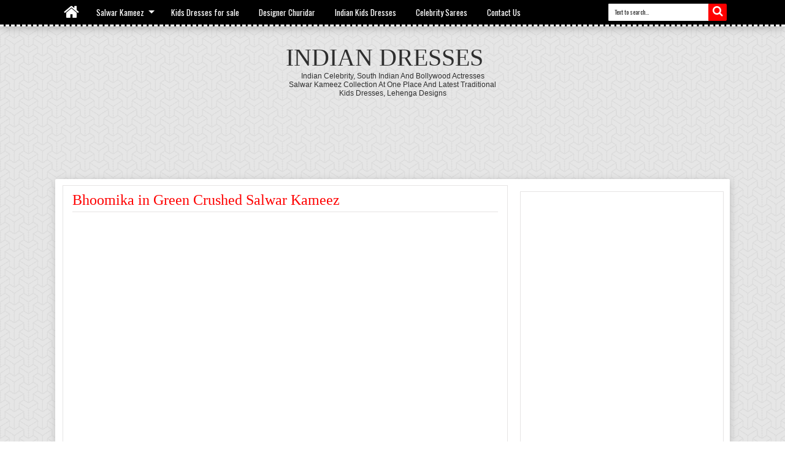

--- FILE ---
content_type: text/html; charset=utf-8
request_url: https://www.google.com/recaptcha/api2/aframe
body_size: 259
content:
<!DOCTYPE HTML><html><head><meta http-equiv="content-type" content="text/html; charset=UTF-8"></head><body><script nonce="-ZCGZESl8WKAFqmfD852bg">/** Anti-fraud and anti-abuse applications only. See google.com/recaptcha */ try{var clients={'sodar':'https://pagead2.googlesyndication.com/pagead/sodar?'};window.addEventListener("message",function(a){try{if(a.source===window.parent){var b=JSON.parse(a.data);var c=clients[b['id']];if(c){var d=document.createElement('img');d.src=c+b['params']+'&rc='+(localStorage.getItem("rc::a")?sessionStorage.getItem("rc::b"):"");window.document.body.appendChild(d);sessionStorage.setItem("rc::e",parseInt(sessionStorage.getItem("rc::e")||0)+1);localStorage.setItem("rc::h",'1766212424806');}}}catch(b){}});window.parent.postMessage("_grecaptcha_ready", "*");}catch(b){}</script></body></html>

--- FILE ---
content_type: text/javascript; charset=UTF-8
request_url: http://www.salwaars.com/feeds/posts/default/-/designer%20kameez?max-results=5&orderby=published&alt=json-in-script&callback=jQuery18307592408805900102_1766212413702&_=1766212414099
body_size: 11370
content:
// API callback
jQuery18307592408805900102_1766212413702({"version":"1.0","encoding":"UTF-8","feed":{"xmlns":"http://www.w3.org/2005/Atom","xmlns$openSearch":"http://a9.com/-/spec/opensearchrss/1.0/","xmlns$blogger":"http://schemas.google.com/blogger/2008","xmlns$georss":"http://www.georss.org/georss","xmlns$gd":"http://schemas.google.com/g/2005","xmlns$thr":"http://purl.org/syndication/thread/1.0","id":{"$t":"tag:blogger.com,1999:blog-2876698520386629467"},"updated":{"$t":"2025-12-19T01:12:33.083-05:00"},"category":[{"term":"Indian Dresses"},{"term":"Tollywood Salwar"},{"term":"Celebrity Salwars.."},{"term":"Designer Churidar"},{"term":"latest Indian Kids Dresses"},{"term":"Full Hands Salwar"},{"term":"kids dresses for sale"},{"term":"Kids Dresses"},{"term":"Bollywood Salwar"},{"term":"Kids Lehengas"},{"term":"Anarkali Churidaar"},{"term":"Indian Kids Dresses"},{"term":"Designer Salwar"},{"term":"sleeve less"},{"term":"Netted salwar"},{"term":"georgette"},{"term":"Embroidery Salwar"},{"term":"floor length salwar"},{"term":"Black"},{"term":"quarter sleeves"},{"term":"designer kids lehenga"},{"term":"Red"},{"term":"Short Sleevs"},{"term":"Kids Frocks"},{"term":"Pink"},{"term":"white Churidar"},{"term":"Printed Salwar"},{"term":"Party Wear Salwar"},{"term":"long kameez"},{"term":"BANARAS SALWARS"},{"term":"Green"},{"term":"designer kameez"},{"term":"Cotton"},{"term":"White"},{"term":"silk salwar"},{"term":"Patiala Style Dress"},{"term":"yellow"},{"term":"Mirror Work"},{"term":"party wear kids dresses"},{"term":"designer kids dresses"},{"term":"Kids Online Shopping"},{"term":"blue"},{"term":"Orange"},{"term":"Raw Silk"},{"term":"embroidery kameez"},{"term":"Polka Dots"},{"term":"Brasso"},{"term":"kids half saree"},{"term":"collar neck pattern"},{"term":"designer lehenga"},{"term":"Banarasi Salwar"},{"term":"Velvet Salwar"},{"term":"crushed material"},{"term":"Designer Duppatta"},{"term":"Puffed Sleeves"},{"term":"Bridal Salwar"},{"term":"Purple"},{"term":"Tamil Actress"},{"term":"Navy Blue"},{"term":"cap sleeves"},{"term":"Shimmering Salwar"},{"term":"chiffon"},{"term":"SNEHA"},{"term":"anarkali churidar"},{"term":"light pink"},{"term":"Designer Chudidar"},{"term":"sky blue"},{"term":"Printed Kameez"},{"term":"Suma"},{"term":"lemon yellow"},{"term":"lace border"},{"term":"Silk"},{"term":"Anushka Shetty"},{"term":"Crape Salwar"},{"term":"Off White"},{"term":"designer kids blouse"},{"term":"Tusser Silk Salwar"},{"term":"Dual Color"},{"term":"Kids Traditional Dresses"},{"term":"Satin Salwar"},{"term":"Maroon"},{"term":"Thread Work"},{"term":"patch work"},{"term":"Designer Frocks"},{"term":"long frock"},{"term":"designer half saree"},{"term":"high neck salwar"},{"term":"Latest Salwars"},{"term":"sleeveless"},{"term":"Aishwarya Rai"},{"term":"Kajal Agarwal"},{"term":"elbow length sleeves"},{"term":"floral print"},{"term":"Tamanna"},{"term":"jardhosi work"},{"term":"Charmi"},{"term":"Netted Lehengas"},{"term":"Vidya Balan"},{"term":"kundan work"},{"term":"banaras lehenga"},{"term":"Pavada for Kids"},{"term":"Bandhini"},{"term":"Namrata Shirdokar"},{"term":"brocade"},{"term":"designer dupatta"},{"term":"organza Salwar"},{"term":"Anjali"},{"term":"Casual Salwar"},{"term":"Priyamani"},{"term":"Samantha"},{"term":"Tissue Salwar"},{"term":"DESIGNER SALWAR SUIT"},{"term":"Juhi Chawla"},{"term":"Painted Salwar"},{"term":"Cream"},{"term":"Indo western dress"},{"term":"KAREENA KAPOOR"},{"term":"Sequins Salwar"},{"term":"South Indian Salwar"},{"term":"chain work kameez"},{"term":"Crop Top"},{"term":"Pakistani Salwars"},{"term":"SABYASACHI"},{"term":"Trisha"},{"term":"sea green"},{"term":"Printed duppatta"},{"term":"Shamili"},{"term":"Shriya Saran"},{"term":"benaras salwar"},{"term":"stone work salwar"},{"term":"Manish Malhotra"},{"term":"Upasana Kamineni"},{"term":"embroidery kids blouse"},{"term":"Hansika Motwani"},{"term":"MUSTARD"},{"term":"Richa Gangopadhyaya"},{"term":"Salwar Designers"},{"term":"Tapsee"},{"term":"velvet lehenga"},{"term":"Anarkali Chudidaar"},{"term":"bhargavi kunam"},{"term":"netted duppatta"},{"term":"Laxmi Prasanna"},{"term":"Pinky Reddy"},{"term":"Sanjana"},{"term":"heavy work"},{"term":"long dress"},{"term":"parrot green"},{"term":"shilpa reddy"},{"term":"Bhoomika"},{"term":"Dia Mirza"},{"term":"Jhansi"},{"term":"Madhuri Dixit"},{"term":"Rani Mukherjee"},{"term":"Suhasini"},{"term":"ikkat lehenga"},{"term":"long sleeves"},{"term":"super net kids lehenga"},{"term":"white salwar"},{"term":"Aishwarya Rajinikanth"},{"term":"Back Neck Design"},{"term":"Poonam Dhillon"},{"term":"Rashi Khanna"},{"term":"Raveena Tandon"},{"term":"Regina"},{"term":"Sridevi"},{"term":"gold color"},{"term":"lakshmi prasanna"},{"term":"printed kurthi"},{"term":"silk churidar"},{"term":"Amala Paul"},{"term":"Asin"},{"term":"Banarasi Lehengas"},{"term":"Praneetha"},{"term":"Priyanka Chopra"},{"term":"Reshma"},{"term":"Sneha Reddy"},{"term":"embroidery lehenga"},{"term":"rakul preet singh"},{"term":"silver work"},{"term":"zardosi embroidery"},{"term":"Alka Yagnik"},{"term":"Amala"},{"term":"Deepika Padukune"},{"term":"Hema"},{"term":"Kajol"},{"term":"Katrina Kaif"},{"term":"Nisha Agarwal"},{"term":"Priya Anand"},{"term":"Roja"},{"term":"designer blouse"},{"term":"high neck blouse"},{"term":"jute net skirt"},{"term":"kalamkari work"},{"term":"nayan tara"},{"term":"palazzo"},{"term":"Deeksha Seth"},{"term":"Neerus Collection"},{"term":"Pooja"},{"term":"Swathi"},{"term":"Urmila Matondkar"},{"term":"frock model salwar"},{"term":"geeta madhuri"},{"term":"jayapradha"},{"term":"keerthi suresh"},{"term":"nikitha reddy"},{"term":"ritu varma"},{"term":"silk kurthi"},{"term":"trendy salwar kameez"},{"term":"Aksha"},{"term":"Ananya"},{"term":"Anushka Sharma"},{"term":"Bindhu madhavi"},{"term":"Genelia"},{"term":"Kangana Ranauth"},{"term":"Kids Frock"},{"term":"Lucknow Printed"},{"term":"Nitya Menon"},{"term":"Poorna"},{"term":"Radhika"},{"term":"Shabhana Azmi"},{"term":"Shilpa Chakravarthy"},{"term":"Sonam Kapoor"},{"term":"big kids lehenga"},{"term":"sonali bendre"},{"term":"violet color"},{"term":"Bipasha Basu"},{"term":"Jayasudha"},{"term":"Kamna Jetmalani"},{"term":"Micro Printed"},{"term":"Nirosha"},{"term":"Plain Salwar"},{"term":"Ramya Krishna"},{"term":"Saloni"},{"term":"Sandhya"},{"term":"Sruthi Hasan"},{"term":"celebrity salwars"},{"term":"designer chuirdar"},{"term":"gold border"},{"term":"sree mukhi"},{"term":"Brown"},{"term":"Frcoks for New Born"},{"term":"Madhu Shalini"},{"term":"Meena"},{"term":"Neeta Lulla"},{"term":"Nikitha Narayan"},{"term":"Oraganza Salwar"},{"term":"Prachi Desai"},{"term":"Tashu Kaushik"},{"term":"Zarine Khan"},{"term":"baby dresses"},{"term":"crepe"},{"term":"jyothika"},{"term":"kushboo"},{"term":"lavanya"},{"term":"laxmi pranathi"},{"term":"shyamala"},{"term":"58th film fare awrads function salwars"},{"term":"Amby Valley Bridal Week 2011"},{"term":"Amisha Patel"},{"term":"Arundathi"},{"term":"BIG Television Awards Event 2011"},{"term":"Isha Koppikar"},{"term":"KARISHMA KAPOOR"},{"term":"Karthika"},{"term":"LAKME FASHION WEEK 2011"},{"term":"Nandita"},{"term":"Netted Frocks"},{"term":"Nikesha Patel"},{"term":"Payal Gosh"},{"term":"Pochampally Salwar"},{"term":"Rich Duppatta"},{"term":"SAMEERA REDDY"},{"term":"Sangeetha"},{"term":"Shreya Goshal"},{"term":"Smitha"},{"term":"Sonakshi Sinha"},{"term":"Sophie Chowdary"},{"term":"Terry Cotton"},{"term":"anarkali kameez"},{"term":"blue churidar"},{"term":"lara Dutta"},{"term":"monal gajjar"},{"term":"multi color"},{"term":"peach"},{"term":"pochampally lehenga"},{"term":"poonam kaur"},{"term":"sakshi Chowdary"},{"term":"suma kanakala"},{"term":"Bhavana"},{"term":"Divya Dutta"},{"term":"Gayatri"},{"term":"Half White"},{"term":"Iniya"},{"term":"Kriti Karbhanda"},{"term":"Laxmi Rai"},{"term":"Madalasa Sharma"},{"term":"Madhavi Latha"},{"term":"Mamatha Mohan Das"},{"term":"Mana Shetty"},{"term":"Mrinal Kulkarni"},{"term":"Neetu Chandra"},{"term":"Nishanthi"},{"term":"One Shoulder Kameez"},{"term":"Sana"},{"term":"Sanjana Singh"},{"term":"Shanvi"},{"term":"Shazahn Padamse"},{"term":"Sushmitha Sen"},{"term":"Tabu"},{"term":"Tisca Chopra"},{"term":"aarushi"},{"term":"chandini"},{"term":"crystal salwar"},{"term":"cut work lehenga"},{"term":"designer kurthi"},{"term":"dhupian salwar"},{"term":"disha pandey"},{"term":"gold salwar"},{"term":"lissy"},{"term":"mm srilekha"},{"term":"monica"},{"term":"ramya"},{"term":"ruffled blouse"},{"term":"shilpa Shetty"},{"term":"shoulder less salwar"},{"term":"sonal chauhan"},{"term":"sravana bhargavi"},{"term":"sudesh bhosle birthday party"},{"term":"tissue lehenga"},{"term":"transparent salwar"},{"term":"udhaya bhanu"},{"term":"2011"},{"term":"Aarthi Chabria"},{"term":"Amrita Rao"},{"term":"Anita Dongre"},{"term":"Anitha"},{"term":"Archana"},{"term":"Banarasi Frocks"},{"term":"Bhagya Shree"},{"term":"Celebrity Salwars at Ganesh Hegde Reception Party"},{"term":"Chinmayi Ghatrazu"},{"term":"Churidar Salwar"},{"term":"Divyanka Tripati"},{"term":"Fancy Frocks"},{"term":"Gracy Singh"},{"term":"Green Kurta"},{"term":"Hari Priya"},{"term":"IIJW 2011"},{"term":"Ileana"},{"term":"Imran and avanthika Wedding Reception Party"},{"term":"Isha Chawala"},{"term":"Jaya Bachhan"},{"term":"Manchu Vishnu Daughters"},{"term":"Monica Bedi"},{"term":"Mugdha Godse"},{"term":"Nagma"},{"term":"Neeta Ambani"},{"term":"Nithya Menon"},{"term":"Preeti zinta"},{"term":"Radha"},{"term":"Rashmika Mandanna"},{"term":"Salwars at CPAA Fashion Show"},{"term":"Sanchita Padukune"},{"term":"Sanchita Shetty"},{"term":"Saranya Mohan"},{"term":"Soundhrya Rajinikanth"},{"term":"Surabhi"},{"term":"Swetha Basu"},{"term":"Tejaswi madivada"},{"term":"Traditional Frocks"},{"term":"Vijaya Nirmala"},{"term":"Yuktha Mukhi"},{"term":"Zeenat Aman"},{"term":"alekya"},{"term":"boat neck"},{"term":"chanderi cotton"},{"term":"cut work salwar"},{"term":"deep neck"},{"term":"eesha"},{"term":"grey"},{"term":"honey"},{"term":"isha chawla"},{"term":"jwala gutta"},{"term":"kota lehenga"},{"term":"mebaz collection"},{"term":"niloufer"},{"term":"oviya"},{"term":"preeti shankar"},{"term":"priyanka"},{"term":"shalini"},{"term":"shivani"},{"term":"shreedevi chowdary"},{"term":"swathi dixit"},{"term":"viji chandrasekar"},{"term":"Abhinaya"},{"term":"Aditi Rao"},{"term":"Allu Arjun and  Sneha Reddy Engagement Gallery"},{"term":"Amirkhan Productions Celebrates 10th Anniversary"},{"term":"Anchal Kumar"},{"term":"Anjana Sukhani"},{"term":"Annie"},{"term":"Asha Shaini"},{"term":"Asmitha Sood"},{"term":"Avika Gor"},{"term":"Coat Salwar"},{"term":"Deepshika"},{"term":"Diksha"},{"term":"Diksha Seth"},{"term":"Dimple Kapadia"},{"term":"Divya Nageshwari"},{"term":"Dolly Bindra"},{"term":"Dr Shafali Wedding"},{"term":"Farah Khan"},{"term":"Hamsa Nandini"},{"term":"Illa Arun"},{"term":"Karishma Tanna"},{"term":"Kimaya"},{"term":"Madhu Bala"},{"term":"Malavika Menon"},{"term":"Manasa"},{"term":"Manjari Phadnis"},{"term":"Masakali Salwar"},{"term":"Mona Singh"},{"term":"Navya Nair"},{"term":"Neelam Kothari"},{"term":"New Talent Awards"},{"term":"Nikitha"},{"term":"Nupur Kanoi"},{"term":"Patiyala type dress"},{"term":"Pia Bajpai"},{"term":"Prakash Raj and Ponivarma Wedding Reception"},{"term":"Reshmi Menon"},{"term":"Richa Panal"},{"term":"Ritukumar Fashion Show"},{"term":"Rupali Ganguly"},{"term":"Sanusha"},{"term":"Shane and Falguni"},{"term":"Sheena Shahabadi"},{"term":"Shraddadas"},{"term":"Sneha Ullal"},{"term":"Soundharya"},{"term":"Sussane"},{"term":"Vandana Srikanth"},{"term":"Varonica Reddy"},{"term":"Vimala Raman"},{"term":"allu arjun wedding"},{"term":"anarakali churidar"},{"term":"anasuya"},{"term":"apsara awards"},{"term":"beads work kameez"},{"term":"benaras lehenga"},{"term":"bhavana pandey"},{"term":"bina mehta"},{"term":"charmi kaur"},{"term":"chikankari salwar"},{"term":"cold cut sleeves"},{"term":"designer chruidar"},{"term":"devayani"},{"term":"diksha panth"},{"term":"dimple chopade"},{"term":"embroidery frock"},{"term":"gray"},{"term":"ishika singh"},{"term":"jyothi"},{"term":"kalyani"},{"term":"kausalya"},{"term":"kavya madhavan"},{"term":"keerthi chawla"},{"term":"lakshmi menon"},{"term":"maggam"},{"term":"malavika"},{"term":"manju bhargavi"},{"term":"manyata dutt"},{"term":"mridula"},{"term":"nadhiya"},{"term":"niharika"},{"term":"poni varma"},{"term":"poornima bhagyaraj"},{"term":"pythani silk salwar"},{"term":"ramya nambeesan"},{"term":"sania"},{"term":"sarayu"},{"term":"silk kameez"},{"term":"sony Charista"},{"term":"sony fashions"},{"term":"sumangali"},{"term":"sunaina"},{"term":"supriya"},{"term":"swetha jadhav"},{"term":"tanvi vyas"},{"term":"traditional lehenga"},{"term":"vitika sheru"},{"term":"Aarthi Surendranth"},{"term":"Adah Sharma"},{"term":"Aditi Govitrikar"},{"term":"Akriti Kakar"},{"term":"Amby Valley Bridal week"},{"term":"Ammaji Ki Galli Serial Launch"},{"term":"Anjali Abrol"},{"term":"Anjali Tendulkar"},{"term":"Anjana Menon"},{"term":"Ankitha Lokande"},{"term":"Anushree Reddy"},{"term":"Aparna Pillai"},{"term":"Archana Kavi"},{"term":"Archana Kochhar"},{"term":"Ayesha Takia"},{"term":"Babilona"},{"term":"Bhanu Sri Mehra"},{"term":"Celebrity Salwars at Radha Ravi Son Wedding Reception"},{"term":"Churidaar kameez"},{"term":"Daily Wear"},{"term":"Dhanshika"},{"term":"Dhansika"},{"term":"Esthar"},{"term":"FASHION WEEK"},{"term":"Fashion Show"},{"term":"Geeta Basra"},{"term":"Gul Panag"},{"term":"Hebah Patel"},{"term":"Hema Malini"},{"term":"Hyderabad Model"},{"term":"Isha DeoI"},{"term":"Jaya Pradha"},{"term":"Jiah Khan"},{"term":"Juhi Parmar"},{"term":"Keerthi"},{"term":"Kiran Bawa"},{"term":"Kulraj Randhawa"},{"term":"Kushboo Grewal"},{"term":"Liya Sree"},{"term":"Madhu Sharma"},{"term":"Madhulagna Das"},{"term":"Mahi Vij"},{"term":"Mahie Ghill"},{"term":"Mandira Bedi"},{"term":"Mayuri"},{"term":"Meghna Malik"},{"term":"Mini Mathur"},{"term":"Minissha Lamba"},{"term":"Narmadha Ahuja"},{"term":"Nazria Nazim"},{"term":"Neelima Rani"},{"term":"Neha Dhupia"},{"term":"Nikki Galrani"},{"term":"Padmini Kolhapure"},{"term":"Pallavi"},{"term":"Payal Ghosh"},{"term":"Payal Rohatagi"},{"term":"Pooja Bedi"},{"term":"Pooja Gandhi"},{"term":"Pragna"},{"term":"Preeti Jhangyani"},{"term":"Priya Darshini"},{"term":"Rageshwari"},{"term":"Ragini Khanna"},{"term":"Raima Sen"},{"term":"Rakhi Sawanth"},{"term":"Rakshanda Khan"},{"term":"Ramba"},{"term":"Reema Khan"},{"term":"Reena"},{"term":"Ritika"},{"term":"Ritu Barmecha"},{"term":"Saira Bhanu"},{"term":"Sana Khan"},{"term":"Sangeeta Bijlani"},{"term":"Santhosham Awards"},{"term":"Saroj Khan"},{"term":"Shamitha Shetty"},{"term":"Sharmila Mandre"},{"term":"Sheeba"},{"term":"Simran"},{"term":"Smiley Suri"},{"term":"Smita Bansal"},{"term":"Smitha Bansal"},{"term":"Sona"},{"term":"Sonali Kulkarni"},{"term":"Sonia Agarwal"},{"term":"Sri Ramya"},{"term":"Suja Varunee"},{"term":"Sukanya"},{"term":"Sunanda Pushkar"},{"term":"Sunny Leone"},{"term":"Supraja"},{"term":"Supriya Sailaja"},{"term":"Surveen Chawla"},{"term":"Sushma Reddy"},{"term":"Swetha Keswani"},{"term":"Tanya"},{"term":"Trisha Boutique"},{"term":"Twinkle Khanna"},{"term":"Urvashi Dholakia"},{"term":"Vaibhavi Merchant"},{"term":"Varun Bhal"},{"term":"aishwarya rajesh"},{"term":"akhila"},{"term":"ami jackson"},{"term":"amritha Gowri"},{"term":"anisha amborse"},{"term":"anitha chowdary"},{"term":"anitha dongre"},{"term":"ankitha"},{"term":"brahmani nara"},{"term":"butts"},{"term":"coffee color"},{"term":"divya"},{"term":"divyadarshini"},{"term":"gayatri bhargavi"},{"term":"gota work"},{"term":"idhaya"},{"term":"jenny honey"},{"term":"jiya"},{"term":"kiran Rao"},{"term":"kota salwar"},{"term":"kriti kharbhanda"},{"term":"laxmi menon"},{"term":"light orange"},{"term":"madhurima"},{"term":"maggam work blouse"},{"term":"mangalagiri cotton"},{"term":"maroon kurtha"},{"term":"meenakshi dikshit"},{"term":"meghana raj"},{"term":"mitra kurian"},{"term":"mysore silk salwar"},{"term":"nazia hussain"},{"term":"neelima"},{"term":"nikitha anil"},{"term":"niti taylor"},{"term":"parsi work"},{"term":"parvathy omankuttan"},{"term":"pragya jaiswal"},{"term":"pranathi"},{"term":"preeta vijaykumar"},{"term":"priyanka shah"},{"term":"radhika pandit"},{"term":"ragini dwivedi"},{"term":"rakshitha"},{"term":"ramya sri"},{"term":"royal blue"},{"term":"saindhavi"},{"term":"samatha"},{"term":"sandeepthi"},{"term":"sangeetha reddy"},{"term":"sanghavi"},{"term":"shashi vangapally"},{"term":"shravya"},{"term":"shree divya"},{"term":"silk lehenga"},{"term":"snehika"},{"term":"sowmya"},{"term":"sree"},{"term":"srija wedding reception"},{"term":"srimukhi"},{"term":"sruti hassan"},{"term":"stone work lehenga"},{"term":"suchitra chandrabose"},{"term":"sumalatha"},{"term":"swetha reddy"},{"term":"traditional salwar"},{"term":"twinkle"},{"term":"uppada"},{"term":"vandana"},{"term":"vibha natrajan"},{"term":"vithika sheru"},{"term":"yashika"},{"term":"17th Annual Star Screen Awards"},{"term":"56th Film Fare Awards Gallery"},{"term":"Aakanksha"},{"term":"Aamby Valley City Indian Bridal Week 2010"},{"term":"Achint Kaur"},{"term":"Aditi Agarwal"},{"term":"Aditi Shirwakar"},{"term":"Akshita"},{"term":"Alecia Raut"},{"term":"Alisha"},{"term":"Ambuja"},{"term":"Amitha Somanath"},{"term":"Amna Sharif"},{"term":"Amrita Arora"},{"term":"Anaswara"},{"term":"Aneesha"},{"term":"Anisha Kapoor"},{"term":"Anita Kanwal"},{"term":"Anjana Mumtaz"},{"term":"Anju Asrani"},{"term":"Anju Malik"},{"term":"Anu Dewan"},{"term":"Anupama Mukherjee"},{"term":"Anusha Reddy"},{"term":"Archana Singh"},{"term":"Arpita Khan"},{"term":"Ashna Zaveri"},{"term":"Ashrita Shetty"},{"term":"Ashvita Rao"},{"term":"Ashwini Kalsekar"},{"term":"Avankita Malik"},{"term":"Avantika"},{"term":"Avika Gaur"},{"term":"Back Less Kameez"},{"term":"Bani"},{"term":"Bhama"},{"term":"Celina Jaitley"},{"term":"Chiry"},{"term":"Chmaki Work"},{"term":"Claudia Ciesla"},{"term":"Daljeet kaur"},{"term":"Deepa"},{"term":"Deepa Venkat"},{"term":"Deepthi Batnagar"},{"term":"Deepti Gujral"},{"term":"Delhi Courture Week"},{"term":"Devasree"},{"term":"Dhiyana"},{"term":"Disha Wakani"},{"term":"Divya Spandana"},{"term":"Ekta Kapoor"},{"term":"Fancy Border"},{"term":"Firoza Khan"},{"term":"Gaurav Gupta"},{"term":"Gaurav Khan"},{"term":"Gauthami Nair"},{"term":"Gayatri Joshi"},{"term":"Geetika"},{"term":"Gia Manek"},{"term":"Girija Oak"},{"term":"Great Women Awards Gallery"},{"term":"Hamida"},{"term":"Hand Work Salwar"},{"term":"Hanshita"},{"term":"Himani Shivpuri"},{"term":"Hirishita Bhatt"},{"term":"Hrishitaa Bhatt"},{"term":"Hyderabd Fashion week 2010"},{"term":"IIFA Awards 2011"},{"term":"IITC Anual Fashion Show Gallery"},{"term":"Jacqueline Fernandez"},{"term":"Janaiy"},{"term":"Janani Iyer"},{"term":"Jaya Mishra"},{"term":"Jinal Pandhya"},{"term":"Jiten Lalwani WIfe"},{"term":"Jr Ntr and Laxmi Pranathi Wedding Party"},{"term":"Jyotsna Tiwari"},{"term":"Kader Khan"},{"term":"Kalki Koechin"},{"term":"Kamalini Mukherjee"},{"term":"Kamya Punjabi"},{"term":"Kanika Tiwari"},{"term":"Karishma Shah"},{"term":"Kashmira Shah"},{"term":"Kaveri Jha"},{"term":"Kavita Badjatya"},{"term":"Kavya M Shetty"},{"term":"Kenisha Chandran"},{"term":"Khenisha Chandran"},{"term":"Kovai Sarala"},{"term":"Krishika Lulla"},{"term":"Kriti Sen"},{"term":"Kumtaz"},{"term":"Kumudha"},{"term":"Kunika"},{"term":"Laila Khan"},{"term":"Lakshmi"},{"term":"Little Girls in Silk Half Sarees"},{"term":"Lucky Sharma"},{"term":"Madhura Naik"},{"term":"Madhurima Nigham"},{"term":"Maheep Kapoor"},{"term":"Maheka Mirpuri"},{"term":"Mahima Chowdary"},{"term":"Maithreya"},{"term":"Mallika Sherawat"},{"term":"Malti Jain"},{"term":"Manas"},{"term":"Manav Gangwani"},{"term":"Manisha Koirala"},{"term":"Maria Goretti"},{"term":"Meenal"},{"term":"Mehra Jessi"},{"term":"Mitali Singh"},{"term":"Mona"},{"term":"My Husband's Wife Music Launch"},{"term":"NamithaNamitha Hot Pics"},{"term":"Nandagi"},{"term":"Nandini Roy"},{"term":"Nandita Das"},{"term":"Nargis Bhageri"},{"term":"Nargis Fakhri"},{"term":"Natasha Sharma"},{"term":"Navaneeth kaur"},{"term":"Navika Kotia"},{"term":"Nayana"},{"term":"Neelam Upadhyay"},{"term":"Neeru Bazwa"},{"term":"Neetu Singh"},{"term":"Neha Janpandit"},{"term":"Nichole"},{"term":"Nikitha Dixit"},{"term":"Nisha Sagar"},{"term":"Nishika Lulla"},{"term":"Nithya ram"},{"term":"Nitu Singh"},{"term":"Nivisha"},{"term":"Pakhi"},{"term":"Pallavi Jaikishan"},{"term":"Paravtahi Nifran"},{"term":"Parinidhi"},{"term":"Parvathi Nirban"},{"term":"Pavina"},{"term":"Payal Shingal"},{"term":"Perizaad"},{"term":"Pooja Gupta"},{"term":"Pravalika"},{"term":"Preeti Puri"},{"term":"Priyal Gor"},{"term":"Priyal gour"},{"term":"Priyanka Mishra"},{"term":"Prudhvi Raj and Supriya Menon Wedding Party"},{"term":"Radhika Joshi"},{"term":"Rajitha Reddy"},{"term":"Raksha Shenon"},{"term":"Ranjitha"},{"term":"Ratan Rajput"},{"term":"Reema Sen"},{"term":"Richa Sharma"},{"term":"Ritu Vij"},{"term":"Rituparna"},{"term":"Rohini"},{"term":"Rohit Bal"},{"term":"Roshni Chopra"},{"term":"SADA"},{"term":"Saamna"},{"term":"Sabita"},{"term":"Sadiya Siddique"},{"term":"Sagari Venkat"},{"term":"Sakshi Agarwal"},{"term":"Sakshi Tanwar"},{"term":"Sania fathima"},{"term":"Saniya Tara"},{"term":"Sanober Kabir"},{"term":"Sarah Jane Dias"},{"term":"Saranya"},{"term":"Satya Sri"},{"term":"Sayali Bhagat"},{"term":"Shalini ajith"},{"term":"Shambavi Sharma"},{"term":"Shanthi"},{"term":"Sharmila"},{"term":"Sheetal Malhar"},{"term":"Shilpa Shetty Wedding Reception"},{"term":"Shivada Nair"},{"term":"Shivani Patil"},{"term":"Shivathmika"},{"term":"Shreya Saran"},{"term":"Shreya danyawanthary"},{"term":"Shriya Kishore"},{"term":"Shubha Sree"},{"term":"Shwetha Pandit"},{"term":"Sindhu Menon"},{"term":"Sindhu Tulani"},{"term":"Siya Gautham"},{"term":"Smithika"},{"term":"Sonarika"},{"term":"Soudamini"},{"term":"Sradda Sharma"},{"term":"Sravani"},{"term":"Sri Divya"},{"term":"Sridivya"},{"term":"Srushti"},{"term":"Suchitra Unni"},{"term":"Sumona Chanda"},{"term":"Sunidhi Chauhan"},{"term":"Swathi Deekshith"},{"term":"Swathi Priya"},{"term":"Swetha Bharadwaj"},{"term":"Swetha Shaini"},{"term":"TOLLYWOOD SALWA"},{"term":"Tania Deol"},{"term":"Tanusree Dutta"},{"term":"Tanya Ahuja"},{"term":"Tarun Tahiliani"},{"term":"Tejaswini"},{"term":"Tia Bajpal"},{"term":"Tripti Sharma"},{"term":"Tulip Joshi"},{"term":"Udita Goswami"},{"term":"Vaishnavi Dhanraj"},{"term":"Vandana Luthra"},{"term":"Vandana Sajnani"},{"term":"Vandana Vasist"},{"term":"Varsha Pande"},{"term":"Varsha Usgaonkar"},{"term":"Vidharsha"},{"term":"Vidya Nirvana"},{"term":"Vijay Awards 2011"},{"term":"Vindhya"},{"term":"Vishnu Priya"},{"term":"Vivek Oberoi Wedding Reception Gallery"},{"term":"Yuvaraj Singh"},{"term":"Yuvika Chowdary"},{"term":"aarthi"},{"term":"aarthi agarwal"},{"term":"aditi changappa"},{"term":"aishwari"},{"term":"aishwarya"},{"term":"aishwrya rajesh"},{"term":"akanksha"},{"term":"akshaaya"},{"term":"akshitha"},{"term":"alia bhatt"},{"term":"allu arjun sangeeth ceremony"},{"term":"amita rao"},{"term":"amrita misra"},{"term":"amrita takur"},{"term":"anajana"},{"term":"anajana sowmya"},{"term":"anarkali churdar"},{"term":"animal printed"},{"term":"anita lokande"},{"term":"anitha reddy"},{"term":"anjali nair"},{"term":"anjana deshpande"},{"term":"anjana sowmya"},{"term":"antique work salwar"},{"term":"anu"},{"term":"anu ranjan"},{"term":"anu smriti"},{"term":"anuhya Bhagavat"},{"term":"anuhya reddy"},{"term":"anumol"},{"term":"arathika"},{"term":"aruna irani"},{"term":"avantika malik"},{"term":"baktha patel"},{"term":"bhandini print"},{"term":"bhanu"},{"term":"bhanu muktha"},{"term":"bhumika chawla"},{"term":"bhuvana"},{"term":"biyanka desai"},{"term":"bobylona"},{"term":"brasso lehenga"},{"term":"bridal lehenga"},{"term":"brinda parekh"},{"term":"celebritysalwar"},{"term":"chain woek kameez"},{"term":"chaitra"},{"term":"chitra lekha"},{"term":"chitrangada singh"},{"term":"cmr silks"},{"term":"darshana"},{"term":"deeksha"},{"term":"deekshita"},{"term":"deepthi nambiar"},{"term":"deepthi thalpade"},{"term":"deepu"},{"term":"dharmika rao"},{"term":"dianikholas"},{"term":"dimple chopra"},{"term":"divya padmini"},{"term":"eshwa shetty"},{"term":"feather work"},{"term":"full sleeves salwar"},{"term":"gabriella"},{"term":"gajala"},{"term":"gaurang shah"},{"term":"gauthami"},{"term":"gayatri iyer"},{"term":"gayatri shankar"},{"term":"geetanjali"},{"term":"geetha madhuri"},{"term":"ghagra choli"},{"term":"gouthami"},{"term":"gowri munjal"},{"term":"green net lehenga"},{"term":"haasika"},{"term":"halter neck"},{"term":"harika"},{"term":"haripriya"},{"term":"haritha"},{"term":"harshita"},{"term":"indian dres"},{"term":"indraja"},{"term":"isha"},{"term":"ishan"},{"term":"ishita dutta"},{"term":"jahnavi"},{"term":"jasmine"},{"term":"jasmine basin"},{"term":"jaya vani"},{"term":"jayashree"},{"term":"jeevitha"},{"term":"jhanvi Kapoor"},{"term":"kadambari"},{"term":"kalanikethan"},{"term":"kalanjali salwars"},{"term":"kanchan"},{"term":"kaniga"},{"term":"karthi wedding"},{"term":"karunya"},{"term":"kausha"},{"term":"kavya kumar"},{"term":"kiara advani"},{"term":"kiran juneja"},{"term":"komal sharma"},{"term":"kousalya"},{"term":"krathi"},{"term":"kriti kharbanda"},{"term":"kriti sanon"},{"term":"krupali"},{"term":"kruthika"},{"term":"lakshmi priya"},{"term":"latest"},{"term":"latest ind"},{"term":"leema"},{"term":"madhoo"},{"term":"madhu sree"},{"term":"madhumitha"},{"term":"madhuvanthi"},{"term":"mahati"},{"term":"mano chitra"},{"term":"mansi"},{"term":"masaba gupta"},{"term":"meenakshi"},{"term":"meera jasmine"},{"term":"mega sleeves"},{"term":"mehreen kaur"},{"term":"milana"},{"term":"minakshi dixit"},{"term":"moni agarwal"},{"term":"monika"},{"term":"monika singh"},{"term":"mounika reddy"},{"term":"mrudula"},{"term":"mrunalini rao"},{"term":"namitha"},{"term":"nandini reddy"},{"term":"neetu agarwal"},{"term":"neha sharma"},{"term":"net"},{"term":"netted lehenga"},{"term":"niki"},{"term":"niranjana"},{"term":"nisha shah"},{"term":"nisha sharma"},{"term":"nisha shetty"},{"term":"nitya sri"},{"term":"nivetha pethuraj"},{"term":"nivetha thomas"},{"term":"nofia"},{"term":"noorzahan"},{"term":"padmini"},{"term":"pallavi ghosh"},{"term":"panchi bora"},{"term":"parinika"},{"term":"pattu langa"},{"term":"pavani"},{"term":"peacock work"},{"term":"poonam bazwa"},{"term":"prashanti"},{"term":"preeti das"},{"term":"priya anduluri"},{"term":"priyanka alva"},{"term":"priyanka bharadwaj"},{"term":"puvisha"},{"term":"rachana malhotra"},{"term":"radhika apte"},{"term":"radhika kumaraswamy"},{"term":"rajitha"},{"term":"rajsri ponnappa"},{"term":"rashi"},{"term":"rasi khanna"},{"term":"red churidar"},{"term":"renu desai"},{"term":"risha"},{"term":"rithika"},{"term":"roopika"},{"term":"sabhina chopra"},{"term":"sadhana"},{"term":"sagar tenali"},{"term":"sai akshitha"},{"term":"saiyami kher"},{"term":"samskruthy"},{"term":"samvrita sunil"},{"term":"samyuktha"},{"term":"sandhya raju"},{"term":"sangita reddy"},{"term":"sanya"},{"term":"saraa"},{"term":"satya krishnan"},{"term":"savukaru janaki"},{"term":"senthil kumari"},{"term":"shalin"},{"term":"shalini pandey"},{"term":"sherlyn chopra"},{"term":"shravan kumar"},{"term":"shree deepthi"},{"term":"shruti raj"},{"term":"shubra Aiyappa"},{"term":"simran kaur"},{"term":"sitara"},{"term":"soha ali khan"},{"term":"sonia"},{"term":"sonu"},{"term":"soumya"},{"term":"sravanthi"},{"term":"sravya"},{"term":"sree divya"},{"term":"sri megha"},{"term":"srilekha"},{"term":"stone work blouse"},{"term":"suchitra krishnamoorthy"},{"term":"sudhakshina"},{"term":"suganya"},{"term":"suji bala"},{"term":"sunitha"},{"term":"supraja reddy"},{"term":"sushma prakash"},{"term":"swapna"},{"term":"swapna mukherjee"},{"term":"swasika"},{"term":"sweta pandit"},{"term":"swetha menon"},{"term":"swetha mohan"},{"term":"tanishq tiwari"},{"term":"tanmaya"},{"term":"tanusha"},{"term":"tejaswi"},{"term":"ulka gupta"},{"term":"uppada salwar"},{"term":"vaishali"},{"term":"vani kapoor"},{"term":"vanitha"},{"term":"varalakshmi saratkumar"},{"term":"veda"},{"term":"veena malik"},{"term":"velvet duppatta"},{"term":"velvet frock"},{"term":"vida samadzai"},{"term":"vidya Malvade"},{"term":"vijaya lakshmi"},{"term":"vikasha singh"},{"term":"vinaya prasad"},{"term":"vinni"},{"term":"vinny arora"},{"term":"vishnupriya"},{"term":"voilet color"},{"term":"waheeda"},{"term":"yashu mashetty"},{"term":"zarina wahab"},{"term":"ziya"}],"title":{"type":"text","$t":"Indian Dresses"},"subtitle":{"type":"html","$t":"Indian Celebrity, South Indian and Bollywood actresses Salwar Kameez Collection at one place and Latest Traditional Kids Dresses, Lehenga Designs\n"},"link":[{"rel":"http://schemas.google.com/g/2005#feed","type":"application/atom+xml","href":"http:\/\/www.salwaars.com\/feeds\/posts\/default"},{"rel":"self","type":"application/atom+xml","href":"http:\/\/www.blogger.com\/feeds\/2876698520386629467\/posts\/default\/-\/designer+kameez?alt=json-in-script\u0026max-results=5\u0026orderby=published"},{"rel":"alternate","type":"text/html","href":"http:\/\/www.salwaars.com\/search\/label\/designer%20kameez"},{"rel":"hub","href":"http://pubsubhubbub.appspot.com/"},{"rel":"next","type":"application/atom+xml","href":"http:\/\/www.blogger.com\/feeds\/2876698520386629467\/posts\/default\/-\/designer+kameez\/-\/designer+kameez?alt=json-in-script\u0026start-index=6\u0026max-results=5\u0026orderby=published"}],"author":[{"name":{"$t":"Mohammad Mustafa Ahmedzai"},"uri":{"$t":"http:\/\/www.blogger.com\/profile\/11681339458447132019"},"email":{"$t":"noreply@blogger.com"},"gd$image":{"rel":"http://schemas.google.com/g/2005#thumbnail","width":"16","height":"16","src":"https:\/\/img1.blogblog.com\/img\/b16-rounded.gif"}}],"generator":{"version":"7.00","uri":"http://www.blogger.com","$t":"Blogger"},"openSearch$totalResults":{"$t":"178"},"openSearch$startIndex":{"$t":"1"},"openSearch$itemsPerPage":{"$t":"5"},"entry":[{"id":{"$t":"tag:blogger.com,1999:blog-2876698520386629467.post-6075337795402878203"},"published":{"$t":"2013-10-25T14:46:00.002-04:00"},"updated":{"$t":"2013-10-25T14:46:47.637-04:00"},"category":[{"scheme":"http://www.blogger.com/atom/ns#","term":"Celebrity Salwars.."},{"scheme":"http://www.blogger.com/atom/ns#","term":"designer kameez"},{"scheme":"http://www.blogger.com/atom/ns#","term":"Orange"},{"scheme":"http://www.blogger.com/atom/ns#","term":"Short Sleevs"},{"scheme":"http://www.blogger.com/atom/ns#","term":"Tollywood Salwar"}],"title":{"type":"text","$t":"Orange Black Velvet Salwar"},"content":{"type":"html","$t":"\u003Cdiv dir=\"ltr\" style=\"text-align: left;\" trbidi=\"on\"\u003E\n\u003Cdiv class=\"separator\" style=\"clear: both; text-align: center;\"\u003E\n\u003Ca href=\"https:\/\/blogger.googleusercontent.com\/img\/b\/R29vZ2xl\/AVvXsEg0GSrXh_L-6oJYkARfLSJeQ_aTAgjdmUqxoNtay_rfI1Agre0D2txJqiwSm0yiGTUeD3GxN23sk31bIFtIdYYe4HyK0vmXkBvzQhPUlSqoAwOzg5vmpHPhTzYZFZtU_HE13eGHnhOmg_8\/s1600\/Orange-black-velvet-salwar.jpg\" imageanchor=\"1\" style=\"margin-left: 1em; margin-right: 1em;\"\u003E\u003Cimg alt=\"Orange Black Velvet Salwar\" border=\"0\" height=\"640\" src=\"https:\/\/blogger.googleusercontent.com\/img\/b\/R29vZ2xl\/AVvXsEg0GSrXh_L-6oJYkARfLSJeQ_aTAgjdmUqxoNtay_rfI1Agre0D2txJqiwSm0yiGTUeD3GxN23sk31bIFtIdYYe4HyK0vmXkBvzQhPUlSqoAwOzg5vmpHPhTzYZFZtU_HE13eGHnhOmg_8\/s640\/Orange-black-velvet-salwar.jpg\" title=\"\" width=\"416\" \/\u003E\u003C\/a\u003E\u003C\/div\u003E\nPure Georgette anarkali kameez in orange color and cream color thread work printed border, followed by black velvet border. Gold work motifs embellished around the border, black velvet rich yoke and gold motifs benaras sleeves.\u003C\/div\u003E\n"},"link":[{"rel":"replies","type":"application/atom+xml","href":"http:\/\/www.salwaars.com\/feeds\/6075337795402878203\/comments\/default","title":"Post Comments"},{"rel":"replies","type":"text/html","href":"http:\/\/www.salwaars.com\/2013\/10\/orange-black-velvet-salwar.html#comment-form","title":"0 Comments"},{"rel":"edit","type":"application/atom+xml","href":"http:\/\/www.blogger.com\/feeds\/2876698520386629467\/posts\/default\/6075337795402878203"},{"rel":"self","type":"application/atom+xml","href":"http:\/\/www.blogger.com\/feeds\/2876698520386629467\/posts\/default\/6075337795402878203"},{"rel":"alternate","type":"text/html","href":"http:\/\/www.salwaars.com\/2013\/10\/orange-black-velvet-salwar.html","title":"Orange Black Velvet Salwar"}],"author":[{"name":{"$t":"Desi Trends"},"uri":{"$t":"http:\/\/www.blogger.com\/profile\/12335521542737549072"},"email":{"$t":"noreply@blogger.com"},"gd$image":{"rel":"http://schemas.google.com/g/2005#thumbnail","width":"16","height":"16","src":"https:\/\/img1.blogblog.com\/img\/b16-rounded.gif"}}],"media$thumbnail":{"xmlns$media":"http://search.yahoo.com/mrss/","url":"https:\/\/blogger.googleusercontent.com\/img\/b\/R29vZ2xl\/AVvXsEg0GSrXh_L-6oJYkARfLSJeQ_aTAgjdmUqxoNtay_rfI1Agre0D2txJqiwSm0yiGTUeD3GxN23sk31bIFtIdYYe4HyK0vmXkBvzQhPUlSqoAwOzg5vmpHPhTzYZFZtU_HE13eGHnhOmg_8\/s72-c\/Orange-black-velvet-salwar.jpg","height":"72","width":"72"},"thr$total":{"$t":"0"}},{"id":{"$t":"tag:blogger.com,1999:blog-2876698520386629467.post-8615022073620797501"},"published":{"$t":"2013-02-27T15:48:00.000-05:00"},"updated":{"$t":"2013-02-27T15:48:02.048-05:00"},"category":[{"scheme":"http://www.blogger.com/atom/ns#","term":"designer kameez"},{"scheme":"http://www.blogger.com/atom/ns#","term":"Indo western dress"},{"scheme":"http://www.blogger.com/atom/ns#","term":"printed kurthi"},{"scheme":"http://www.blogger.com/atom/ns#","term":"Tollywood Salwar"}],"title":{"type":"text","$t":"Anu in Red Kurthi"},"content":{"type":"html","$t":"\u003Cdiv dir=\"ltr\" style=\"text-align: left;\" trbidi=\"on\"\u003E\n\u003Cdiv class=\"separator\" style=\"clear: both; text-align: center;\"\u003E\n\u003Ca href=\"https:\/\/blogger.googleusercontent.com\/img\/b\/R29vZ2xl\/AVvXsEgWh15DwxIN3659-eBzZ-btwCUKBYlgNKvjVPl01Mx_NFMEDC2mi4fEqd6A467Bw8bgFHxi_N4-m6Utph4BF04B0hl_vpoB9_y7OOSOYkzqrpBduvbMobJn9gV5zdy5ojkFXm8Al4loEPvr\/s1600\/Anu-in-Red-Kurtha.jpg\" imageanchor=\"1\" style=\"margin-left: 1em; margin-right: 1em;\"\u003E\u003Cimg alt=\"Anu in Red Kurthi\" border=\"0\" height=\"640\" src=\"https:\/\/blogger.googleusercontent.com\/img\/b\/R29vZ2xl\/AVvXsEgWh15DwxIN3659-eBzZ-btwCUKBYlgNKvjVPl01Mx_NFMEDC2mi4fEqd6A467Bw8bgFHxi_N4-m6Utph4BF04B0hl_vpoB9_y7OOSOYkzqrpBduvbMobJn9gV5zdy5ojkFXm8Al4loEPvr\/s640\/Anu-in-Red-Kurtha.jpg\" title=\"\" width=\"512\" \/\u003E\u003C\/a\u003E\u003C\/div\u003E\nTollywood actress Anu wearing red long kurthi in cotton fabric. Thread work mango motifs fancy border and open neck pattern. It has full sleeves and contrast jeans legging. \u003C\/div\u003E\n"},"link":[{"rel":"replies","type":"application/atom+xml","href":"http:\/\/www.salwaars.com\/feeds\/8615022073620797501\/comments\/default","title":"Post Comments"},{"rel":"replies","type":"text/html","href":"http:\/\/www.salwaars.com\/2013\/02\/anu-in-red-kurthi.html#comment-form","title":"0 Comments"},{"rel":"edit","type":"application/atom+xml","href":"http:\/\/www.blogger.com\/feeds\/2876698520386629467\/posts\/default\/8615022073620797501"},{"rel":"self","type":"application/atom+xml","href":"http:\/\/www.blogger.com\/feeds\/2876698520386629467\/posts\/default\/8615022073620797501"},{"rel":"alternate","type":"text/html","href":"http:\/\/www.salwaars.com\/2013\/02\/anu-in-red-kurthi.html","title":"Anu in Red Kurthi"}],"author":[{"name":{"$t":"Desi Trends"},"uri":{"$t":"http:\/\/www.blogger.com\/profile\/12335521542737549072"},"email":{"$t":"noreply@blogger.com"},"gd$image":{"rel":"http://schemas.google.com/g/2005#thumbnail","width":"16","height":"16","src":"https:\/\/img1.blogblog.com\/img\/b16-rounded.gif"}}],"media$thumbnail":{"xmlns$media":"http://search.yahoo.com/mrss/","url":"https:\/\/blogger.googleusercontent.com\/img\/b\/R29vZ2xl\/AVvXsEgWh15DwxIN3659-eBzZ-btwCUKBYlgNKvjVPl01Mx_NFMEDC2mi4fEqd6A467Bw8bgFHxi_N4-m6Utph4BF04B0hl_vpoB9_y7OOSOYkzqrpBduvbMobJn9gV5zdy5ojkFXm8Al4loEPvr\/s72-c\/Anu-in-Red-Kurtha.jpg","height":"72","width":"72"},"thr$total":{"$t":"0"}},{"id":{"$t":"tag:blogger.com,1999:blog-2876698520386629467.post-6789471851468178665"},"published":{"$t":"2012-11-17T19:52:00.000-05:00"},"updated":{"$t":"2012-11-17T19:52:03.018-05:00"},"category":[{"scheme":"http://www.blogger.com/atom/ns#","term":"designer kameez"},{"scheme":"http://www.blogger.com/atom/ns#","term":"kushboo"},{"scheme":"http://www.blogger.com/atom/ns#","term":"Printed Salwar"},{"scheme":"http://www.blogger.com/atom/ns#","term":"quarter sleeves"},{"scheme":"http://www.blogger.com/atom/ns#","term":"silk salwar"},{"scheme":"http://www.blogger.com/atom/ns#","term":"Tollywood Salwar"}],"title":{"type":"text","$t":"Kushboo Silk Salwar Kameez"},"content":{"type":"html","$t":"\u003Cdiv dir=\"ltr\" style=\"text-align: left;\" trbidi=\"on\"\u003E\n\u003Cdiv class=\"separator\" style=\"clear: both; text-align: center;\"\u003E\n\u003Ca href=\"https:\/\/blogger.googleusercontent.com\/img\/b\/R29vZ2xl\/AVvXsEia7xDPlHWS8huaM66s-Gdi7w44ozrNhsSQRaxRjmA6ma83573fuW5_6K6j94eFLLA-p9mTeFP3i8PVyJk2cHZcSdbB3F-NX051qLG57-VCwCd9UDs_3s4Qxd9OFMxBtk1rerPtq4AITso\/s1600\/Kushboo-Silk-Salwar-Kmeez.jpg\" imageanchor=\"1\" style=\"margin-left: 1em; margin-right: 1em;\"\u003E\u003Cimg alt=\"Kushbu Silk Salwar Kameez\" border=\"0\" src=\"https:\/\/blogger.googleusercontent.com\/img\/b\/R29vZ2xl\/AVvXsEia7xDPlHWS8huaM66s-Gdi7w44ozrNhsSQRaxRjmA6ma83573fuW5_6K6j94eFLLA-p9mTeFP3i8PVyJk2cHZcSdbB3F-NX051qLG57-VCwCd9UDs_3s4Qxd9OFMxBtk1rerPtq4AITso\/s1600\/Kushboo-Silk-Salwar-Kmeez.jpg\" title=\"\" \/\u003E\u003C\/a\u003E\u003C\/div\u003E\nSouth Indian actress Kushboo in light color micro fiber silk quarter sleeves kameez with multi color self printed work all over, Paired with chiffon designer churidar salwar and chiffon light color duppatta.\u003C\/div\u003E\n"},"link":[{"rel":"replies","type":"application/atom+xml","href":"http:\/\/www.salwaars.com\/feeds\/6789471851468178665\/comments\/default","title":"Post Comments"},{"rel":"replies","type":"text/html","href":"http:\/\/www.salwaars.com\/2012\/11\/kushboo-silk-salwar-kameez.html#comment-form","title":"0 Comments"},{"rel":"edit","type":"application/atom+xml","href":"http:\/\/www.blogger.com\/feeds\/2876698520386629467\/posts\/default\/6789471851468178665"},{"rel":"self","type":"application/atom+xml","href":"http:\/\/www.blogger.com\/feeds\/2876698520386629467\/posts\/default\/6789471851468178665"},{"rel":"alternate","type":"text/html","href":"http:\/\/www.salwaars.com\/2012\/11\/kushboo-silk-salwar-kameez.html","title":"Kushboo Silk Salwar Kameez"}],"author":[{"name":{"$t":"Desi Trends"},"uri":{"$t":"http:\/\/www.blogger.com\/profile\/12335521542737549072"},"email":{"$t":"noreply@blogger.com"},"gd$image":{"rel":"http://schemas.google.com/g/2005#thumbnail","width":"16","height":"16","src":"https:\/\/img1.blogblog.com\/img\/b16-rounded.gif"}}],"media$thumbnail":{"xmlns$media":"http://search.yahoo.com/mrss/","url":"https:\/\/blogger.googleusercontent.com\/img\/b\/R29vZ2xl\/AVvXsEia7xDPlHWS8huaM66s-Gdi7w44ozrNhsSQRaxRjmA6ma83573fuW5_6K6j94eFLLA-p9mTeFP3i8PVyJk2cHZcSdbB3F-NX051qLG57-VCwCd9UDs_3s4Qxd9OFMxBtk1rerPtq4AITso\/s72-c\/Kushboo-Silk-Salwar-Kmeez.jpg","height":"72","width":"72"},"thr$total":{"$t":"0"}},{"id":{"$t":"tag:blogger.com,1999:blog-2876698520386629467.post-4874742976727641118"},"published":{"$t":"2011-07-01T12:16:00.000-04:00"},"updated":{"$t":"2011-07-01T12:16:33.831-04:00"},"category":[{"scheme":"http://www.blogger.com/atom/ns#","term":"Bollywood Salwar"},{"scheme":"http://www.blogger.com/atom/ns#","term":"Celebrity Salwars.."},{"scheme":"http://www.blogger.com/atom/ns#","term":"Designer Duppatta"},{"scheme":"http://www.blogger.com/atom/ns#","term":"designer kameez"},{"scheme":"http://www.blogger.com/atom/ns#","term":"Green"},{"scheme":"http://www.blogger.com/atom/ns#","term":"Indian Dresses"},{"scheme":"http://www.blogger.com/atom/ns#","term":"Madhuri Dixit"},{"scheme":"http://www.blogger.com/atom/ns#","term":"stone work salwar"}],"title":{"type":"text","$t":"Madhuri Dixit in Green Salwar kameez"},"content":{"type":"html","$t":"\u003Cdiv dir=\"ltr\" style=\"text-align: left;\" trbidi=\"on\"\u003E\u003Cdiv class=\"separator\" style=\"clear: both; text-align: center;\"\u003E\u003Ca href=\"https:\/\/blogger.googleusercontent.com\/img\/b\/R29vZ2xl\/AVvXsEiNdl59pZVURoy4BkLmpQQ_7W4KsBqlKzGrtYCj6YKuRcId8bcOjRfO_1JSDvWaAxNrNNg0WwsF3GHLhdusO7QcpfyemV_FJs70fRRlxI0taRQNKws5m7QuwnxuyQyRv83vwVALdMVsAh8\/s1600\/madhuri-dixit-zeenat-salwar-kameez.jpg\" imageanchor=\"1\" style=\"margin-left: 1em; margin-right: 1em;\"\u003E\u003Cimg border=\"0\" height=\"640\" src=\"https:\/\/blogger.googleusercontent.com\/img\/b\/R29vZ2xl\/AVvXsEiNdl59pZVURoy4BkLmpQQ_7W4KsBqlKzGrtYCj6YKuRcId8bcOjRfO_1JSDvWaAxNrNNg0WwsF3GHLhdusO7QcpfyemV_FJs70fRRlxI0taRQNKws5m7QuwnxuyQyRv83vwVALdMVsAh8\/s640\/madhuri-dixit-zeenat-salwar-kameez.jpg\" width=\"368\" \/\u003E\u003C\/a\u003E\u003C\/div\u003EBollywood actress Madhuri Dixit in green georgette kameez embellished with stone work and silver work flowers all over kameez and mustard color banarasi polka dots yoke with full sleeves paired with matching stone work georgette designer duppatta.\u003C\/div\u003E"},"link":[{"rel":"replies","type":"application/atom+xml","href":"http:\/\/www.salwaars.com\/feeds\/4874742976727641118\/comments\/default","title":"Post Comments"},{"rel":"replies","type":"text/html","href":"http:\/\/www.salwaars.com\/2011\/07\/madhuri-dixit-in-green-salwar-kameez.html#comment-form","title":"0 Comments"},{"rel":"edit","type":"application/atom+xml","href":"http:\/\/www.blogger.com\/feeds\/2876698520386629467\/posts\/default\/4874742976727641118"},{"rel":"self","type":"application/atom+xml","href":"http:\/\/www.blogger.com\/feeds\/2876698520386629467\/posts\/default\/4874742976727641118"},{"rel":"alternate","type":"text/html","href":"http:\/\/www.salwaars.com\/2011\/07\/madhuri-dixit-in-green-salwar-kameez.html","title":"Madhuri Dixit in Green Salwar kameez"}],"author":[{"name":{"$t":"Desi Trends"},"uri":{"$t":"http:\/\/www.blogger.com\/profile\/12335521542737549072"},"email":{"$t":"noreply@blogger.com"},"gd$image":{"rel":"http://schemas.google.com/g/2005#thumbnail","width":"16","height":"16","src":"https:\/\/img1.blogblog.com\/img\/b16-rounded.gif"}}],"media$thumbnail":{"xmlns$media":"http://search.yahoo.com/mrss/","url":"https:\/\/blogger.googleusercontent.com\/img\/b\/R29vZ2xl\/AVvXsEiNdl59pZVURoy4BkLmpQQ_7W4KsBqlKzGrtYCj6YKuRcId8bcOjRfO_1JSDvWaAxNrNNg0WwsF3GHLhdusO7QcpfyemV_FJs70fRRlxI0taRQNKws5m7QuwnxuyQyRv83vwVALdMVsAh8\/s72-c\/madhuri-dixit-zeenat-salwar-kameez.jpg","height":"72","width":"72"},"thr$total":{"$t":"0"}},{"id":{"$t":"tag:blogger.com,1999:blog-2876698520386629467.post-7623062375537645057"},"published":{"$t":"2011-07-01T12:13:00.000-04:00"},"updated":{"$t":"2011-07-01T12:13:28.206-04:00"},"category":[{"scheme":"http://www.blogger.com/atom/ns#","term":"Bollywood Salwar"},{"scheme":"http://www.blogger.com/atom/ns#","term":"Celebrity Salwars.."},{"scheme":"http://www.blogger.com/atom/ns#","term":"designer kameez"},{"scheme":"http://www.blogger.com/atom/ns#","term":"Indian Dresses"},{"scheme":"http://www.blogger.com/atom/ns#","term":"KAREENA KAPOOR"},{"scheme":"http://www.blogger.com/atom/ns#","term":"Printed duppatta"},{"scheme":"http://www.blogger.com/atom/ns#","term":"Printed Kameez"}],"title":{"type":"text","$t":"Kareena Kapoor Looks Like Panjabi Girl in Her Printed Kameez"},"content":{"type":"html","$t":"\u003Cdiv dir=\"ltr\" style=\"text-align: left;\" trbidi=\"on\"\u003E\u003Cdiv class=\"separator\" style=\"clear: both; text-align: center;\"\u003E\u003Ca href=\"https:\/\/blogger.googleusercontent.com\/img\/b\/R29vZ2xl\/AVvXsEhnFpTpwD_-gFH33Qs8Hkfeuew5p94ecBoNhr8PIwiE66LlUT_LJfkKHr-108XGETkpsAGsR8NyqRxfbKCTfOslDtrl_ND_ziX34UJMh7nH7ScRTLsNYWwwDlJWogjn1tB9MDEDIzskE4U\/s1600\/kareena_kapoor_looking_like_a_punjabi_girl.jpg\" imageanchor=\"1\" style=\"margin-left: 1em; margin-right: 1em;\"\u003E\u003Cimg border=\"0\" height=\"640\" src=\"https:\/\/blogger.googleusercontent.com\/img\/b\/R29vZ2xl\/AVvXsEhnFpTpwD_-gFH33Qs8Hkfeuew5p94ecBoNhr8PIwiE66LlUT_LJfkKHr-108XGETkpsAGsR8NyqRxfbKCTfOslDtrl_ND_ziX34UJMh7nH7ScRTLsNYWwwDlJWogjn1tB9MDEDIzskE4U\/s640\/kareena_kapoor_looking_like_a_punjabi_girl.jpg\" width=\"426\" \/\u003E\u003C\/a\u003E\u003C\/div\u003EBollywood actress Kareena Kapoor in yellow printed chiffon kameez with sleeve less paired with matching chiffon floral print duppatta ..she looks like panjabi girl in her kameez..\u003C\/div\u003E"},"link":[{"rel":"replies","type":"application/atom+xml","href":"http:\/\/www.salwaars.com\/feeds\/7623062375537645057\/comments\/default","title":"Post Comments"},{"rel":"replies","type":"text/html","href":"http:\/\/www.salwaars.com\/2011\/07\/kareena-kapoor-looks-like-panjabi-girl.html#comment-form","title":"0 Comments"},{"rel":"edit","type":"application/atom+xml","href":"http:\/\/www.blogger.com\/feeds\/2876698520386629467\/posts\/default\/7623062375537645057"},{"rel":"self","type":"application/atom+xml","href":"http:\/\/www.blogger.com\/feeds\/2876698520386629467\/posts\/default\/7623062375537645057"},{"rel":"alternate","type":"text/html","href":"http:\/\/www.salwaars.com\/2011\/07\/kareena-kapoor-looks-like-panjabi-girl.html","title":"Kareena Kapoor Looks Like Panjabi Girl in Her Printed Kameez"}],"author":[{"name":{"$t":"Desi Trends"},"uri":{"$t":"http:\/\/www.blogger.com\/profile\/12335521542737549072"},"email":{"$t":"noreply@blogger.com"},"gd$image":{"rel":"http://schemas.google.com/g/2005#thumbnail","width":"16","height":"16","src":"https:\/\/img1.blogblog.com\/img\/b16-rounded.gif"}}],"media$thumbnail":{"xmlns$media":"http://search.yahoo.com/mrss/","url":"https:\/\/blogger.googleusercontent.com\/img\/b\/R29vZ2xl\/AVvXsEhnFpTpwD_-gFH33Qs8Hkfeuew5p94ecBoNhr8PIwiE66LlUT_LJfkKHr-108XGETkpsAGsR8NyqRxfbKCTfOslDtrl_ND_ziX34UJMh7nH7ScRTLsNYWwwDlJWogjn1tB9MDEDIzskE4U\/s72-c\/kareena_kapoor_looking_like_a_punjabi_girl.jpg","height":"72","width":"72"},"thr$total":{"$t":"0"}}]}});

--- FILE ---
content_type: text/javascript; charset=UTF-8
request_url: http://www.salwaars.com/feeds/posts/default/-/Designer%20Churidar?max-results=5&orderby=published&alt=json-in-script&callback=jQuery18307592408805900102_1766212413701&_=1766212414099
body_size: 11136
content:
// API callback
jQuery18307592408805900102_1766212413701({"version":"1.0","encoding":"UTF-8","feed":{"xmlns":"http://www.w3.org/2005/Atom","xmlns$openSearch":"http://a9.com/-/spec/opensearchrss/1.0/","xmlns$blogger":"http://schemas.google.com/blogger/2008","xmlns$georss":"http://www.georss.org/georss","xmlns$gd":"http://schemas.google.com/g/2005","xmlns$thr":"http://purl.org/syndication/thread/1.0","id":{"$t":"tag:blogger.com,1999:blog-2876698520386629467"},"updated":{"$t":"2025-12-19T01:12:33.083-05:00"},"category":[{"term":"Indian Dresses"},{"term":"Tollywood Salwar"},{"term":"Celebrity Salwars.."},{"term":"Designer Churidar"},{"term":"latest Indian Kids Dresses"},{"term":"Full Hands Salwar"},{"term":"kids dresses for sale"},{"term":"Kids Dresses"},{"term":"Bollywood Salwar"},{"term":"Kids Lehengas"},{"term":"Anarkali Churidaar"},{"term":"Indian Kids Dresses"},{"term":"Designer Salwar"},{"term":"sleeve less"},{"term":"Netted salwar"},{"term":"georgette"},{"term":"Embroidery Salwar"},{"term":"floor length salwar"},{"term":"Black"},{"term":"quarter sleeves"},{"term":"designer kids lehenga"},{"term":"Red"},{"term":"Short Sleevs"},{"term":"Kids Frocks"},{"term":"Pink"},{"term":"white Churidar"},{"term":"Printed Salwar"},{"term":"Party Wear Salwar"},{"term":"long kameez"},{"term":"BANARAS SALWARS"},{"term":"Green"},{"term":"designer kameez"},{"term":"Cotton"},{"term":"White"},{"term":"silk salwar"},{"term":"Patiala Style Dress"},{"term":"yellow"},{"term":"Mirror Work"},{"term":"party wear kids dresses"},{"term":"designer kids dresses"},{"term":"Kids Online Shopping"},{"term":"blue"},{"term":"Orange"},{"term":"Raw Silk"},{"term":"embroidery kameez"},{"term":"Polka Dots"},{"term":"Brasso"},{"term":"kids half saree"},{"term":"collar neck pattern"},{"term":"designer lehenga"},{"term":"Banarasi Salwar"},{"term":"Velvet Salwar"},{"term":"crushed material"},{"term":"Designer Duppatta"},{"term":"Puffed Sleeves"},{"term":"Bridal Salwar"},{"term":"Purple"},{"term":"Tamil Actress"},{"term":"Navy Blue"},{"term":"cap sleeves"},{"term":"Shimmering Salwar"},{"term":"chiffon"},{"term":"SNEHA"},{"term":"anarkali churidar"},{"term":"light pink"},{"term":"Designer Chudidar"},{"term":"sky blue"},{"term":"Printed Kameez"},{"term":"Suma"},{"term":"lemon yellow"},{"term":"lace border"},{"term":"Silk"},{"term":"Anushka Shetty"},{"term":"Crape Salwar"},{"term":"Off White"},{"term":"designer kids blouse"},{"term":"Tusser Silk Salwar"},{"term":"Dual Color"},{"term":"Kids Traditional Dresses"},{"term":"Satin Salwar"},{"term":"Maroon"},{"term":"Thread Work"},{"term":"patch work"},{"term":"Designer Frocks"},{"term":"long frock"},{"term":"designer half saree"},{"term":"high neck salwar"},{"term":"Latest Salwars"},{"term":"sleeveless"},{"term":"Aishwarya Rai"},{"term":"Kajal Agarwal"},{"term":"elbow length sleeves"},{"term":"floral print"},{"term":"Tamanna"},{"term":"jardhosi work"},{"term":"Charmi"},{"term":"Netted Lehengas"},{"term":"Vidya Balan"},{"term":"kundan work"},{"term":"banaras lehenga"},{"term":"Pavada for Kids"},{"term":"Bandhini"},{"term":"Namrata Shirdokar"},{"term":"brocade"},{"term":"designer dupatta"},{"term":"organza Salwar"},{"term":"Anjali"},{"term":"Casual Salwar"},{"term":"Priyamani"},{"term":"Samantha"},{"term":"Tissue Salwar"},{"term":"DESIGNER SALWAR SUIT"},{"term":"Juhi Chawla"},{"term":"Painted Salwar"},{"term":"Cream"},{"term":"Indo western dress"},{"term":"KAREENA KAPOOR"},{"term":"Sequins Salwar"},{"term":"South Indian Salwar"},{"term":"chain work kameez"},{"term":"Crop Top"},{"term":"Pakistani Salwars"},{"term":"SABYASACHI"},{"term":"Trisha"},{"term":"sea green"},{"term":"Printed duppatta"},{"term":"Shamili"},{"term":"Shriya Saran"},{"term":"benaras salwar"},{"term":"stone work salwar"},{"term":"Manish Malhotra"},{"term":"Upasana Kamineni"},{"term":"embroidery kids blouse"},{"term":"Hansika Motwani"},{"term":"MUSTARD"},{"term":"Richa Gangopadhyaya"},{"term":"Salwar Designers"},{"term":"Tapsee"},{"term":"velvet lehenga"},{"term":"Anarkali Chudidaar"},{"term":"bhargavi kunam"},{"term":"netted duppatta"},{"term":"Laxmi Prasanna"},{"term":"Pinky Reddy"},{"term":"Sanjana"},{"term":"heavy work"},{"term":"long dress"},{"term":"parrot green"},{"term":"shilpa reddy"},{"term":"Bhoomika"},{"term":"Dia Mirza"},{"term":"Jhansi"},{"term":"Madhuri Dixit"},{"term":"Rani Mukherjee"},{"term":"Suhasini"},{"term":"ikkat lehenga"},{"term":"long sleeves"},{"term":"super net kids lehenga"},{"term":"white salwar"},{"term":"Aishwarya Rajinikanth"},{"term":"Back Neck Design"},{"term":"Poonam Dhillon"},{"term":"Rashi Khanna"},{"term":"Raveena Tandon"},{"term":"Regina"},{"term":"Sridevi"},{"term":"gold color"},{"term":"lakshmi prasanna"},{"term":"printed kurthi"},{"term":"silk churidar"},{"term":"Amala Paul"},{"term":"Asin"},{"term":"Banarasi Lehengas"},{"term":"Praneetha"},{"term":"Priyanka Chopra"},{"term":"Reshma"},{"term":"Sneha Reddy"},{"term":"embroidery lehenga"},{"term":"rakul preet singh"},{"term":"silver work"},{"term":"zardosi embroidery"},{"term":"Alka Yagnik"},{"term":"Amala"},{"term":"Deepika Padukune"},{"term":"Hema"},{"term":"Kajol"},{"term":"Katrina Kaif"},{"term":"Nisha Agarwal"},{"term":"Priya Anand"},{"term":"Roja"},{"term":"designer blouse"},{"term":"high neck blouse"},{"term":"jute net skirt"},{"term":"kalamkari work"},{"term":"nayan tara"},{"term":"palazzo"},{"term":"Deeksha Seth"},{"term":"Neerus Collection"},{"term":"Pooja"},{"term":"Swathi"},{"term":"Urmila Matondkar"},{"term":"frock model salwar"},{"term":"geeta madhuri"},{"term":"jayapradha"},{"term":"keerthi suresh"},{"term":"nikitha reddy"},{"term":"ritu varma"},{"term":"silk kurthi"},{"term":"trendy salwar kameez"},{"term":"Aksha"},{"term":"Ananya"},{"term":"Anushka Sharma"},{"term":"Bindhu madhavi"},{"term":"Genelia"},{"term":"Kangana Ranauth"},{"term":"Kids Frock"},{"term":"Lucknow Printed"},{"term":"Nitya Menon"},{"term":"Poorna"},{"term":"Radhika"},{"term":"Shabhana Azmi"},{"term":"Shilpa Chakravarthy"},{"term":"Sonam Kapoor"},{"term":"big kids lehenga"},{"term":"sonali bendre"},{"term":"violet color"},{"term":"Bipasha Basu"},{"term":"Jayasudha"},{"term":"Kamna Jetmalani"},{"term":"Micro Printed"},{"term":"Nirosha"},{"term":"Plain Salwar"},{"term":"Ramya Krishna"},{"term":"Saloni"},{"term":"Sandhya"},{"term":"Sruthi Hasan"},{"term":"celebrity salwars"},{"term":"designer chuirdar"},{"term":"gold border"},{"term":"sree mukhi"},{"term":"Brown"},{"term":"Frcoks for New Born"},{"term":"Madhu Shalini"},{"term":"Meena"},{"term":"Neeta Lulla"},{"term":"Nikitha Narayan"},{"term":"Oraganza Salwar"},{"term":"Prachi Desai"},{"term":"Tashu Kaushik"},{"term":"Zarine Khan"},{"term":"baby dresses"},{"term":"crepe"},{"term":"jyothika"},{"term":"kushboo"},{"term":"lavanya"},{"term":"laxmi pranathi"},{"term":"shyamala"},{"term":"58th film fare awrads function salwars"},{"term":"Amby Valley Bridal Week 2011"},{"term":"Amisha Patel"},{"term":"Arundathi"},{"term":"BIG Television Awards Event 2011"},{"term":"Isha Koppikar"},{"term":"KARISHMA KAPOOR"},{"term":"Karthika"},{"term":"LAKME FASHION WEEK 2011"},{"term":"Nandita"},{"term":"Netted Frocks"},{"term":"Nikesha Patel"},{"term":"Payal Gosh"},{"term":"Pochampally Salwar"},{"term":"Rich Duppatta"},{"term":"SAMEERA REDDY"},{"term":"Sangeetha"},{"term":"Shreya Goshal"},{"term":"Smitha"},{"term":"Sonakshi Sinha"},{"term":"Sophie Chowdary"},{"term":"Terry Cotton"},{"term":"anarkali kameez"},{"term":"blue churidar"},{"term":"lara Dutta"},{"term":"monal gajjar"},{"term":"multi color"},{"term":"peach"},{"term":"pochampally lehenga"},{"term":"poonam kaur"},{"term":"sakshi Chowdary"},{"term":"suma kanakala"},{"term":"Bhavana"},{"term":"Divya Dutta"},{"term":"Gayatri"},{"term":"Half White"},{"term":"Iniya"},{"term":"Kriti Karbhanda"},{"term":"Laxmi Rai"},{"term":"Madalasa Sharma"},{"term":"Madhavi Latha"},{"term":"Mamatha Mohan Das"},{"term":"Mana Shetty"},{"term":"Mrinal Kulkarni"},{"term":"Neetu Chandra"},{"term":"Nishanthi"},{"term":"One Shoulder Kameez"},{"term":"Sana"},{"term":"Sanjana Singh"},{"term":"Shanvi"},{"term":"Shazahn Padamse"},{"term":"Sushmitha Sen"},{"term":"Tabu"},{"term":"Tisca Chopra"},{"term":"aarushi"},{"term":"chandini"},{"term":"crystal salwar"},{"term":"cut work lehenga"},{"term":"designer kurthi"},{"term":"dhupian salwar"},{"term":"disha pandey"},{"term":"gold salwar"},{"term":"lissy"},{"term":"mm srilekha"},{"term":"monica"},{"term":"ramya"},{"term":"ruffled blouse"},{"term":"shilpa Shetty"},{"term":"shoulder less salwar"},{"term":"sonal chauhan"},{"term":"sravana bhargavi"},{"term":"sudesh bhosle birthday party"},{"term":"tissue lehenga"},{"term":"transparent salwar"},{"term":"udhaya bhanu"},{"term":"2011"},{"term":"Aarthi Chabria"},{"term":"Amrita Rao"},{"term":"Anita Dongre"},{"term":"Anitha"},{"term":"Archana"},{"term":"Banarasi Frocks"},{"term":"Bhagya Shree"},{"term":"Celebrity Salwars at Ganesh Hegde Reception Party"},{"term":"Chinmayi Ghatrazu"},{"term":"Churidar Salwar"},{"term":"Divyanka Tripati"},{"term":"Fancy Frocks"},{"term":"Gracy Singh"},{"term":"Green Kurta"},{"term":"Hari Priya"},{"term":"IIJW 2011"},{"term":"Ileana"},{"term":"Imran and avanthika Wedding Reception Party"},{"term":"Isha Chawala"},{"term":"Jaya Bachhan"},{"term":"Manchu Vishnu Daughters"},{"term":"Monica Bedi"},{"term":"Mugdha Godse"},{"term":"Nagma"},{"term":"Neeta Ambani"},{"term":"Nithya Menon"},{"term":"Preeti zinta"},{"term":"Radha"},{"term":"Rashmika Mandanna"},{"term":"Salwars at CPAA Fashion Show"},{"term":"Sanchita Padukune"},{"term":"Sanchita Shetty"},{"term":"Saranya Mohan"},{"term":"Soundhrya Rajinikanth"},{"term":"Surabhi"},{"term":"Swetha Basu"},{"term":"Tejaswi madivada"},{"term":"Traditional Frocks"},{"term":"Vijaya Nirmala"},{"term":"Yuktha Mukhi"},{"term":"Zeenat Aman"},{"term":"alekya"},{"term":"boat neck"},{"term":"chanderi cotton"},{"term":"cut work salwar"},{"term":"deep neck"},{"term":"eesha"},{"term":"grey"},{"term":"honey"},{"term":"isha chawla"},{"term":"jwala gutta"},{"term":"kota lehenga"},{"term":"mebaz collection"},{"term":"niloufer"},{"term":"oviya"},{"term":"preeti shankar"},{"term":"priyanka"},{"term":"shalini"},{"term":"shivani"},{"term":"shreedevi chowdary"},{"term":"swathi dixit"},{"term":"viji chandrasekar"},{"term":"Abhinaya"},{"term":"Aditi Rao"},{"term":"Allu Arjun and  Sneha Reddy Engagement Gallery"},{"term":"Amirkhan Productions Celebrates 10th Anniversary"},{"term":"Anchal Kumar"},{"term":"Anjana Sukhani"},{"term":"Annie"},{"term":"Asha Shaini"},{"term":"Asmitha Sood"},{"term":"Avika Gor"},{"term":"Coat Salwar"},{"term":"Deepshika"},{"term":"Diksha"},{"term":"Diksha Seth"},{"term":"Dimple Kapadia"},{"term":"Divya Nageshwari"},{"term":"Dolly Bindra"},{"term":"Dr Shafali Wedding"},{"term":"Farah Khan"},{"term":"Hamsa Nandini"},{"term":"Illa Arun"},{"term":"Karishma Tanna"},{"term":"Kimaya"},{"term":"Madhu Bala"},{"term":"Malavika Menon"},{"term":"Manasa"},{"term":"Manjari Phadnis"},{"term":"Masakali Salwar"},{"term":"Mona Singh"},{"term":"Navya Nair"},{"term":"Neelam Kothari"},{"term":"New Talent Awards"},{"term":"Nikitha"},{"term":"Nupur Kanoi"},{"term":"Patiyala type dress"},{"term":"Pia Bajpai"},{"term":"Prakash Raj and Ponivarma Wedding Reception"},{"term":"Reshmi Menon"},{"term":"Richa Panal"},{"term":"Ritukumar Fashion Show"},{"term":"Rupali Ganguly"},{"term":"Sanusha"},{"term":"Shane and Falguni"},{"term":"Sheena Shahabadi"},{"term":"Shraddadas"},{"term":"Sneha Ullal"},{"term":"Soundharya"},{"term":"Sussane"},{"term":"Vandana Srikanth"},{"term":"Varonica Reddy"},{"term":"Vimala Raman"},{"term":"allu arjun wedding"},{"term":"anarakali churidar"},{"term":"anasuya"},{"term":"apsara awards"},{"term":"beads work kameez"},{"term":"benaras lehenga"},{"term":"bhavana pandey"},{"term":"bina mehta"},{"term":"charmi kaur"},{"term":"chikankari salwar"},{"term":"cold cut sleeves"},{"term":"designer chruidar"},{"term":"devayani"},{"term":"diksha panth"},{"term":"dimple chopade"},{"term":"embroidery frock"},{"term":"gray"},{"term":"ishika singh"},{"term":"jyothi"},{"term":"kalyani"},{"term":"kausalya"},{"term":"kavya madhavan"},{"term":"keerthi chawla"},{"term":"lakshmi menon"},{"term":"maggam"},{"term":"malavika"},{"term":"manju bhargavi"},{"term":"manyata dutt"},{"term":"mridula"},{"term":"nadhiya"},{"term":"niharika"},{"term":"poni varma"},{"term":"poornima bhagyaraj"},{"term":"pythani silk salwar"},{"term":"ramya nambeesan"},{"term":"sania"},{"term":"sarayu"},{"term":"silk kameez"},{"term":"sony Charista"},{"term":"sony fashions"},{"term":"sumangali"},{"term":"sunaina"},{"term":"supriya"},{"term":"swetha jadhav"},{"term":"tanvi vyas"},{"term":"traditional lehenga"},{"term":"vitika sheru"},{"term":"Aarthi Surendranth"},{"term":"Adah Sharma"},{"term":"Aditi Govitrikar"},{"term":"Akriti Kakar"},{"term":"Amby Valley Bridal week"},{"term":"Ammaji Ki Galli Serial Launch"},{"term":"Anjali Abrol"},{"term":"Anjali Tendulkar"},{"term":"Anjana Menon"},{"term":"Ankitha Lokande"},{"term":"Anushree Reddy"},{"term":"Aparna Pillai"},{"term":"Archana Kavi"},{"term":"Archana Kochhar"},{"term":"Ayesha Takia"},{"term":"Babilona"},{"term":"Bhanu Sri Mehra"},{"term":"Celebrity Salwars at Radha Ravi Son Wedding Reception"},{"term":"Churidaar kameez"},{"term":"Daily Wear"},{"term":"Dhanshika"},{"term":"Dhansika"},{"term":"Esthar"},{"term":"FASHION WEEK"},{"term":"Fashion Show"},{"term":"Geeta Basra"},{"term":"Gul Panag"},{"term":"Hebah Patel"},{"term":"Hema Malini"},{"term":"Hyderabad Model"},{"term":"Isha DeoI"},{"term":"Jaya Pradha"},{"term":"Jiah Khan"},{"term":"Juhi Parmar"},{"term":"Keerthi"},{"term":"Kiran Bawa"},{"term":"Kulraj Randhawa"},{"term":"Kushboo Grewal"},{"term":"Liya Sree"},{"term":"Madhu Sharma"},{"term":"Madhulagna Das"},{"term":"Mahi Vij"},{"term":"Mahie Ghill"},{"term":"Mandira Bedi"},{"term":"Mayuri"},{"term":"Meghna Malik"},{"term":"Mini Mathur"},{"term":"Minissha Lamba"},{"term":"Narmadha Ahuja"},{"term":"Nazria Nazim"},{"term":"Neelima Rani"},{"term":"Neha Dhupia"},{"term":"Nikki Galrani"},{"term":"Padmini Kolhapure"},{"term":"Pallavi"},{"term":"Payal Ghosh"},{"term":"Payal Rohatagi"},{"term":"Pooja Bedi"},{"term":"Pooja Gandhi"},{"term":"Pragna"},{"term":"Preeti Jhangyani"},{"term":"Priya Darshini"},{"term":"Rageshwari"},{"term":"Ragini Khanna"},{"term":"Raima Sen"},{"term":"Rakhi Sawanth"},{"term":"Rakshanda Khan"},{"term":"Ramba"},{"term":"Reema Khan"},{"term":"Reena"},{"term":"Ritika"},{"term":"Ritu Barmecha"},{"term":"Saira Bhanu"},{"term":"Sana Khan"},{"term":"Sangeeta Bijlani"},{"term":"Santhosham Awards"},{"term":"Saroj Khan"},{"term":"Shamitha Shetty"},{"term":"Sharmila Mandre"},{"term":"Sheeba"},{"term":"Simran"},{"term":"Smiley Suri"},{"term":"Smita Bansal"},{"term":"Smitha Bansal"},{"term":"Sona"},{"term":"Sonali Kulkarni"},{"term":"Sonia Agarwal"},{"term":"Sri Ramya"},{"term":"Suja Varunee"},{"term":"Sukanya"},{"term":"Sunanda Pushkar"},{"term":"Sunny Leone"},{"term":"Supraja"},{"term":"Supriya Sailaja"},{"term":"Surveen Chawla"},{"term":"Sushma Reddy"},{"term":"Swetha Keswani"},{"term":"Tanya"},{"term":"Trisha Boutique"},{"term":"Twinkle Khanna"},{"term":"Urvashi Dholakia"},{"term":"Vaibhavi Merchant"},{"term":"Varun Bhal"},{"term":"aishwarya rajesh"},{"term":"akhila"},{"term":"ami jackson"},{"term":"amritha Gowri"},{"term":"anisha amborse"},{"term":"anitha chowdary"},{"term":"anitha dongre"},{"term":"ankitha"},{"term":"brahmani nara"},{"term":"butts"},{"term":"coffee color"},{"term":"divya"},{"term":"divyadarshini"},{"term":"gayatri bhargavi"},{"term":"gota work"},{"term":"idhaya"},{"term":"jenny honey"},{"term":"jiya"},{"term":"kiran Rao"},{"term":"kota salwar"},{"term":"kriti kharbhanda"},{"term":"laxmi menon"},{"term":"light orange"},{"term":"madhurima"},{"term":"maggam work blouse"},{"term":"mangalagiri cotton"},{"term":"maroon kurtha"},{"term":"meenakshi dikshit"},{"term":"meghana raj"},{"term":"mitra kurian"},{"term":"mysore silk salwar"},{"term":"nazia hussain"},{"term":"neelima"},{"term":"nikitha anil"},{"term":"niti taylor"},{"term":"parsi work"},{"term":"parvathy omankuttan"},{"term":"pragya jaiswal"},{"term":"pranathi"},{"term":"preeta vijaykumar"},{"term":"priyanka shah"},{"term":"radhika pandit"},{"term":"ragini dwivedi"},{"term":"rakshitha"},{"term":"ramya sri"},{"term":"royal blue"},{"term":"saindhavi"},{"term":"samatha"},{"term":"sandeepthi"},{"term":"sangeetha reddy"},{"term":"sanghavi"},{"term":"shashi vangapally"},{"term":"shravya"},{"term":"shree divya"},{"term":"silk lehenga"},{"term":"snehika"},{"term":"sowmya"},{"term":"sree"},{"term":"srija wedding reception"},{"term":"srimukhi"},{"term":"sruti hassan"},{"term":"stone work lehenga"},{"term":"suchitra chandrabose"},{"term":"sumalatha"},{"term":"swetha reddy"},{"term":"traditional salwar"},{"term":"twinkle"},{"term":"uppada"},{"term":"vandana"},{"term":"vibha natrajan"},{"term":"vithika sheru"},{"term":"yashika"},{"term":"17th Annual Star Screen Awards"},{"term":"56th Film Fare Awards Gallery"},{"term":"Aakanksha"},{"term":"Aamby Valley City Indian Bridal Week 2010"},{"term":"Achint Kaur"},{"term":"Aditi Agarwal"},{"term":"Aditi Shirwakar"},{"term":"Akshita"},{"term":"Alecia Raut"},{"term":"Alisha"},{"term":"Ambuja"},{"term":"Amitha Somanath"},{"term":"Amna Sharif"},{"term":"Amrita Arora"},{"term":"Anaswara"},{"term":"Aneesha"},{"term":"Anisha Kapoor"},{"term":"Anita Kanwal"},{"term":"Anjana Mumtaz"},{"term":"Anju Asrani"},{"term":"Anju Malik"},{"term":"Anu Dewan"},{"term":"Anupama Mukherjee"},{"term":"Anusha Reddy"},{"term":"Archana Singh"},{"term":"Arpita Khan"},{"term":"Ashna Zaveri"},{"term":"Ashrita Shetty"},{"term":"Ashvita Rao"},{"term":"Ashwini Kalsekar"},{"term":"Avankita Malik"},{"term":"Avantika"},{"term":"Avika Gaur"},{"term":"Back Less Kameez"},{"term":"Bani"},{"term":"Bhama"},{"term":"Celina Jaitley"},{"term":"Chiry"},{"term":"Chmaki Work"},{"term":"Claudia Ciesla"},{"term":"Daljeet kaur"},{"term":"Deepa"},{"term":"Deepa Venkat"},{"term":"Deepthi Batnagar"},{"term":"Deepti Gujral"},{"term":"Delhi Courture Week"},{"term":"Devasree"},{"term":"Dhiyana"},{"term":"Disha Wakani"},{"term":"Divya Spandana"},{"term":"Ekta Kapoor"},{"term":"Fancy Border"},{"term":"Firoza Khan"},{"term":"Gaurav Gupta"},{"term":"Gaurav Khan"},{"term":"Gauthami Nair"},{"term":"Gayatri Joshi"},{"term":"Geetika"},{"term":"Gia Manek"},{"term":"Girija Oak"},{"term":"Great Women Awards Gallery"},{"term":"Hamida"},{"term":"Hand Work Salwar"},{"term":"Hanshita"},{"term":"Himani Shivpuri"},{"term":"Hirishita Bhatt"},{"term":"Hrishitaa Bhatt"},{"term":"Hyderabd Fashion week 2010"},{"term":"IIFA Awards 2011"},{"term":"IITC Anual Fashion Show Gallery"},{"term":"Jacqueline Fernandez"},{"term":"Janaiy"},{"term":"Janani Iyer"},{"term":"Jaya Mishra"},{"term":"Jinal Pandhya"},{"term":"Jiten Lalwani WIfe"},{"term":"Jr Ntr and Laxmi Pranathi Wedding Party"},{"term":"Jyotsna Tiwari"},{"term":"Kader Khan"},{"term":"Kalki Koechin"},{"term":"Kamalini Mukherjee"},{"term":"Kamya Punjabi"},{"term":"Kanika Tiwari"},{"term":"Karishma Shah"},{"term":"Kashmira Shah"},{"term":"Kaveri Jha"},{"term":"Kavita Badjatya"},{"term":"Kavya M Shetty"},{"term":"Kenisha Chandran"},{"term":"Khenisha Chandran"},{"term":"Kovai Sarala"},{"term":"Krishika Lulla"},{"term":"Kriti Sen"},{"term":"Kumtaz"},{"term":"Kumudha"},{"term":"Kunika"},{"term":"Laila Khan"},{"term":"Lakshmi"},{"term":"Little Girls in Silk Half Sarees"},{"term":"Lucky Sharma"},{"term":"Madhura Naik"},{"term":"Madhurima Nigham"},{"term":"Maheep Kapoor"},{"term":"Maheka Mirpuri"},{"term":"Mahima Chowdary"},{"term":"Maithreya"},{"term":"Mallika Sherawat"},{"term":"Malti Jain"},{"term":"Manas"},{"term":"Manav Gangwani"},{"term":"Manisha Koirala"},{"term":"Maria Goretti"},{"term":"Meenal"},{"term":"Mehra Jessi"},{"term":"Mitali Singh"},{"term":"Mona"},{"term":"My Husband's Wife Music Launch"},{"term":"NamithaNamitha Hot Pics"},{"term":"Nandagi"},{"term":"Nandini Roy"},{"term":"Nandita Das"},{"term":"Nargis Bhageri"},{"term":"Nargis Fakhri"},{"term":"Natasha Sharma"},{"term":"Navaneeth kaur"},{"term":"Navika Kotia"},{"term":"Nayana"},{"term":"Neelam Upadhyay"},{"term":"Neeru Bazwa"},{"term":"Neetu Singh"},{"term":"Neha Janpandit"},{"term":"Nichole"},{"term":"Nikitha Dixit"},{"term":"Nisha Sagar"},{"term":"Nishika Lulla"},{"term":"Nithya ram"},{"term":"Nitu Singh"},{"term":"Nivisha"},{"term":"Pakhi"},{"term":"Pallavi Jaikishan"},{"term":"Paravtahi Nifran"},{"term":"Parinidhi"},{"term":"Parvathi Nirban"},{"term":"Pavina"},{"term":"Payal Shingal"},{"term":"Perizaad"},{"term":"Pooja Gupta"},{"term":"Pravalika"},{"term":"Preeti Puri"},{"term":"Priyal Gor"},{"term":"Priyal gour"},{"term":"Priyanka Mishra"},{"term":"Prudhvi Raj and Supriya Menon Wedding Party"},{"term":"Radhika Joshi"},{"term":"Rajitha Reddy"},{"term":"Raksha Shenon"},{"term":"Ranjitha"},{"term":"Ratan Rajput"},{"term":"Reema Sen"},{"term":"Richa Sharma"},{"term":"Ritu Vij"},{"term":"Rituparna"},{"term":"Rohini"},{"term":"Rohit Bal"},{"term":"Roshni Chopra"},{"term":"SADA"},{"term":"Saamna"},{"term":"Sabita"},{"term":"Sadiya Siddique"},{"term":"Sagari Venkat"},{"term":"Sakshi Agarwal"},{"term":"Sakshi Tanwar"},{"term":"Sania fathima"},{"term":"Saniya Tara"},{"term":"Sanober Kabir"},{"term":"Sarah Jane Dias"},{"term":"Saranya"},{"term":"Satya Sri"},{"term":"Sayali Bhagat"},{"term":"Shalini ajith"},{"term":"Shambavi Sharma"},{"term":"Shanthi"},{"term":"Sharmila"},{"term":"Sheetal Malhar"},{"term":"Shilpa Shetty Wedding Reception"},{"term":"Shivada Nair"},{"term":"Shivani Patil"},{"term":"Shivathmika"},{"term":"Shreya Saran"},{"term":"Shreya danyawanthary"},{"term":"Shriya Kishore"},{"term":"Shubha Sree"},{"term":"Shwetha Pandit"},{"term":"Sindhu Menon"},{"term":"Sindhu Tulani"},{"term":"Siya Gautham"},{"term":"Smithika"},{"term":"Sonarika"},{"term":"Soudamini"},{"term":"Sradda Sharma"},{"term":"Sravani"},{"term":"Sri Divya"},{"term":"Sridivya"},{"term":"Srushti"},{"term":"Suchitra Unni"},{"term":"Sumona Chanda"},{"term":"Sunidhi Chauhan"},{"term":"Swathi Deekshith"},{"term":"Swathi Priya"},{"term":"Swetha Bharadwaj"},{"term":"Swetha Shaini"},{"term":"TOLLYWOOD SALWA"},{"term":"Tania Deol"},{"term":"Tanusree Dutta"},{"term":"Tanya Ahuja"},{"term":"Tarun Tahiliani"},{"term":"Tejaswini"},{"term":"Tia Bajpal"},{"term":"Tripti Sharma"},{"term":"Tulip Joshi"},{"term":"Udita Goswami"},{"term":"Vaishnavi Dhanraj"},{"term":"Vandana Luthra"},{"term":"Vandana Sajnani"},{"term":"Vandana Vasist"},{"term":"Varsha Pande"},{"term":"Varsha Usgaonkar"},{"term":"Vidharsha"},{"term":"Vidya Nirvana"},{"term":"Vijay Awards 2011"},{"term":"Vindhya"},{"term":"Vishnu Priya"},{"term":"Vivek Oberoi Wedding Reception Gallery"},{"term":"Yuvaraj Singh"},{"term":"Yuvika Chowdary"},{"term":"aarthi"},{"term":"aarthi agarwal"},{"term":"aditi changappa"},{"term":"aishwari"},{"term":"aishwarya"},{"term":"aishwrya rajesh"},{"term":"akanksha"},{"term":"akshaaya"},{"term":"akshitha"},{"term":"alia bhatt"},{"term":"allu arjun sangeeth ceremony"},{"term":"amita rao"},{"term":"amrita misra"},{"term":"amrita takur"},{"term":"anajana"},{"term":"anajana sowmya"},{"term":"anarkali churdar"},{"term":"animal printed"},{"term":"anita lokande"},{"term":"anitha reddy"},{"term":"anjali nair"},{"term":"anjana deshpande"},{"term":"anjana sowmya"},{"term":"antique work salwar"},{"term":"anu"},{"term":"anu ranjan"},{"term":"anu smriti"},{"term":"anuhya Bhagavat"},{"term":"anuhya reddy"},{"term":"anumol"},{"term":"arathika"},{"term":"aruna irani"},{"term":"avantika malik"},{"term":"baktha patel"},{"term":"bhandini print"},{"term":"bhanu"},{"term":"bhanu muktha"},{"term":"bhumika chawla"},{"term":"bhuvana"},{"term":"biyanka desai"},{"term":"bobylona"},{"term":"brasso lehenga"},{"term":"bridal lehenga"},{"term":"brinda parekh"},{"term":"celebritysalwar"},{"term":"chain woek kameez"},{"term":"chaitra"},{"term":"chitra lekha"},{"term":"chitrangada singh"},{"term":"cmr silks"},{"term":"darshana"},{"term":"deeksha"},{"term":"deekshita"},{"term":"deepthi nambiar"},{"term":"deepthi thalpade"},{"term":"deepu"},{"term":"dharmika rao"},{"term":"dianikholas"},{"term":"dimple chopra"},{"term":"divya padmini"},{"term":"eshwa shetty"},{"term":"feather work"},{"term":"full sleeves salwar"},{"term":"gabriella"},{"term":"gajala"},{"term":"gaurang shah"},{"term":"gauthami"},{"term":"gayatri iyer"},{"term":"gayatri shankar"},{"term":"geetanjali"},{"term":"geetha madhuri"},{"term":"ghagra choli"},{"term":"gouthami"},{"term":"gowri munjal"},{"term":"green net lehenga"},{"term":"haasika"},{"term":"halter neck"},{"term":"harika"},{"term":"haripriya"},{"term":"haritha"},{"term":"harshita"},{"term":"indian dres"},{"term":"indraja"},{"term":"isha"},{"term":"ishan"},{"term":"ishita dutta"},{"term":"jahnavi"},{"term":"jasmine"},{"term":"jasmine basin"},{"term":"jaya vani"},{"term":"jayashree"},{"term":"jeevitha"},{"term":"jhanvi Kapoor"},{"term":"kadambari"},{"term":"kalanikethan"},{"term":"kalanjali salwars"},{"term":"kanchan"},{"term":"kaniga"},{"term":"karthi wedding"},{"term":"karunya"},{"term":"kausha"},{"term":"kavya kumar"},{"term":"kiara advani"},{"term":"kiran juneja"},{"term":"komal sharma"},{"term":"kousalya"},{"term":"krathi"},{"term":"kriti kharbanda"},{"term":"kriti sanon"},{"term":"krupali"},{"term":"kruthika"},{"term":"lakshmi priya"},{"term":"latest"},{"term":"latest ind"},{"term":"leema"},{"term":"madhoo"},{"term":"madhu sree"},{"term":"madhumitha"},{"term":"madhuvanthi"},{"term":"mahati"},{"term":"mano chitra"},{"term":"mansi"},{"term":"masaba gupta"},{"term":"meenakshi"},{"term":"meera jasmine"},{"term":"mega sleeves"},{"term":"mehreen kaur"},{"term":"milana"},{"term":"minakshi dixit"},{"term":"moni agarwal"},{"term":"monika"},{"term":"monika singh"},{"term":"mounika reddy"},{"term":"mrudula"},{"term":"mrunalini rao"},{"term":"namitha"},{"term":"nandini reddy"},{"term":"neetu agarwal"},{"term":"neha sharma"},{"term":"net"},{"term":"netted lehenga"},{"term":"niki"},{"term":"niranjana"},{"term":"nisha shah"},{"term":"nisha sharma"},{"term":"nisha shetty"},{"term":"nitya sri"},{"term":"nivetha pethuraj"},{"term":"nivetha thomas"},{"term":"nofia"},{"term":"noorzahan"},{"term":"padmini"},{"term":"pallavi ghosh"},{"term":"panchi bora"},{"term":"parinika"},{"term":"pattu langa"},{"term":"pavani"},{"term":"peacock work"},{"term":"poonam bazwa"},{"term":"prashanti"},{"term":"preeti das"},{"term":"priya anduluri"},{"term":"priyanka alva"},{"term":"priyanka bharadwaj"},{"term":"puvisha"},{"term":"rachana malhotra"},{"term":"radhika apte"},{"term":"radhika kumaraswamy"},{"term":"rajitha"},{"term":"rajsri ponnappa"},{"term":"rashi"},{"term":"rasi khanna"},{"term":"red churidar"},{"term":"renu desai"},{"term":"risha"},{"term":"rithika"},{"term":"roopika"},{"term":"sabhina chopra"},{"term":"sadhana"},{"term":"sagar tenali"},{"term":"sai akshitha"},{"term":"saiyami kher"},{"term":"samskruthy"},{"term":"samvrita sunil"},{"term":"samyuktha"},{"term":"sandhya raju"},{"term":"sangita reddy"},{"term":"sanya"},{"term":"saraa"},{"term":"satya krishnan"},{"term":"savukaru janaki"},{"term":"senthil kumari"},{"term":"shalin"},{"term":"shalini pandey"},{"term":"sherlyn chopra"},{"term":"shravan kumar"},{"term":"shree deepthi"},{"term":"shruti raj"},{"term":"shubra Aiyappa"},{"term":"simran kaur"},{"term":"sitara"},{"term":"soha ali khan"},{"term":"sonia"},{"term":"sonu"},{"term":"soumya"},{"term":"sravanthi"},{"term":"sravya"},{"term":"sree divya"},{"term":"sri megha"},{"term":"srilekha"},{"term":"stone work blouse"},{"term":"suchitra krishnamoorthy"},{"term":"sudhakshina"},{"term":"suganya"},{"term":"suji bala"},{"term":"sunitha"},{"term":"supraja reddy"},{"term":"sushma prakash"},{"term":"swapna"},{"term":"swapna mukherjee"},{"term":"swasika"},{"term":"sweta pandit"},{"term":"swetha menon"},{"term":"swetha mohan"},{"term":"tanishq tiwari"},{"term":"tanmaya"},{"term":"tanusha"},{"term":"tejaswi"},{"term":"ulka gupta"},{"term":"uppada salwar"},{"term":"vaishali"},{"term":"vani kapoor"},{"term":"vanitha"},{"term":"varalakshmi saratkumar"},{"term":"veda"},{"term":"veena malik"},{"term":"velvet duppatta"},{"term":"velvet frock"},{"term":"vida samadzai"},{"term":"vidya Malvade"},{"term":"vijaya lakshmi"},{"term":"vikasha singh"},{"term":"vinaya prasad"},{"term":"vinni"},{"term":"vinny arora"},{"term":"vishnupriya"},{"term":"voilet color"},{"term":"waheeda"},{"term":"yashu mashetty"},{"term":"zarina wahab"},{"term":"ziya"}],"title":{"type":"text","$t":"Indian Dresses"},"subtitle":{"type":"html","$t":"Indian Celebrity, South Indian and Bollywood actresses Salwar Kameez Collection at one place and Latest Traditional Kids Dresses, Lehenga Designs\n"},"link":[{"rel":"http://schemas.google.com/g/2005#feed","type":"application/atom+xml","href":"http:\/\/www.salwaars.com\/feeds\/posts\/default"},{"rel":"self","type":"application/atom+xml","href":"http:\/\/www.blogger.com\/feeds\/2876698520386629467\/posts\/default\/-\/Designer+Churidar?alt=json-in-script\u0026max-results=5\u0026orderby=published"},{"rel":"alternate","type":"text/html","href":"http:\/\/www.salwaars.com\/search\/label\/Designer%20Churidar"},{"rel":"hub","href":"http://pubsubhubbub.appspot.com/"},{"rel":"next","type":"application/atom+xml","href":"http:\/\/www.blogger.com\/feeds\/2876698520386629467\/posts\/default\/-\/Designer+Churidar\/-\/Designer+Churidar?alt=json-in-script\u0026start-index=6\u0026max-results=5\u0026orderby=published"}],"author":[{"name":{"$t":"Mohammad Mustafa Ahmedzai"},"uri":{"$t":"http:\/\/www.blogger.com\/profile\/11681339458447132019"},"email":{"$t":"noreply@blogger.com"},"gd$image":{"rel":"http://schemas.google.com/g/2005#thumbnail","width":"16","height":"16","src":"https:\/\/img1.blogblog.com\/img\/b16-rounded.gif"}}],"generator":{"version":"7.00","uri":"http://www.blogger.com","$t":"Blogger"},"openSearch$totalResults":{"$t":"1545"},"openSearch$startIndex":{"$t":"1"},"openSearch$itemsPerPage":{"$t":"5"},"entry":[{"id":{"$t":"tag:blogger.com,1999:blog-2876698520386629467.post-1652762877134723342"},"published":{"$t":"2020-04-02T22:43:00.000-04:00"},"updated":{"$t":"2020-04-02T22:43:22.105-04:00"},"category":[{"scheme":"http://www.blogger.com/atom/ns#","term":"Celebrity Salwars.."},{"scheme":"http://www.blogger.com/atom/ns#","term":"Designer Churidar"},{"scheme":"http://www.blogger.com/atom/ns#","term":"floor length salwar"},{"scheme":"http://www.blogger.com/atom/ns#","term":"Hebah Patel"}],"title":{"type":"text","$t":"Hebah Patel White Floor Length Salwar"},"content":{"type":"html","$t":"\u003Cdiv dir=\"ltr\" style=\"text-align: left;\" trbidi=\"on\"\u003E\n\u003Cdiv class=\"separator\" style=\"clear: both; text-align: center;\"\u003E\n\u003Ca href=\"https:\/\/blogger.googleusercontent.com\/img\/b\/R29vZ2xl\/AVvXsEg3_TQlzOjMKOFHUyyLt_m5DXs5me6FpW5CwSC8CmE1HebHR2THJaT9iYaO36XDUL9olWgs1HpfqKFaw0FO5oGUCGd9eisr_M09pHOqYPOjaKJY-lsTmtHxXrCT-l0h9YTnUZnp1lxKUJo\/s1600\/Hebah-patel-floor-length-salwar.jpg\" imageanchor=\"1\" style=\"margin-left: 1em; margin-right: 1em;\"\u003E\u003Cimg border=\"0\" data-original-height=\"572\" data-original-width=\"800\" height=\"456\" src=\"https:\/\/blogger.googleusercontent.com\/img\/b\/R29vZ2xl\/AVvXsEg3_TQlzOjMKOFHUyyLt_m5DXs5me6FpW5CwSC8CmE1HebHR2THJaT9iYaO36XDUL9olWgs1HpfqKFaw0FO5oGUCGd9eisr_M09pHOqYPOjaKJY-lsTmtHxXrCT-l0h9YTnUZnp1lxKUJo\/s640\/Hebah-patel-floor-length-salwar.jpg\" width=\"640\" \/\u003E\u003C\/a\u003E\u003C\/div\u003E\nHebah Patel wearing off white Georgette floor length salwar kameez with sleeve less, Embroidered work flowers decorated all over the saree and designer netted duppatta.\u003C\/div\u003E\n"},"link":[{"rel":"replies","type":"application/atom+xml","href":"http:\/\/www.salwaars.com\/feeds\/1652762877134723342\/comments\/default","title":"Post Comments"},{"rel":"replies","type":"text/html","href":"http:\/\/www.salwaars.com\/2020\/04\/hebah-patel-white-floor-length-salwar.html#comment-form","title":"0 Comments"},{"rel":"edit","type":"application/atom+xml","href":"http:\/\/www.blogger.com\/feeds\/2876698520386629467\/posts\/default\/1652762877134723342"},{"rel":"self","type":"application/atom+xml","href":"http:\/\/www.blogger.com\/feeds\/2876698520386629467\/posts\/default\/1652762877134723342"},{"rel":"alternate","type":"text/html","href":"http:\/\/www.salwaars.com\/2020\/04\/hebah-patel-white-floor-length-salwar.html","title":"Hebah Patel White Floor Length Salwar"}],"author":[{"name":{"$t":"Unknown"},"email":{"$t":"noreply@blogger.com"},"gd$image":{"rel":"http://schemas.google.com/g/2005#thumbnail","width":"16","height":"16","src":"https:\/\/img1.blogblog.com\/img\/b16-rounded.gif"}}],"media$thumbnail":{"xmlns$media":"http://search.yahoo.com/mrss/","url":"https:\/\/blogger.googleusercontent.com\/img\/b\/R29vZ2xl\/AVvXsEg3_TQlzOjMKOFHUyyLt_m5DXs5me6FpW5CwSC8CmE1HebHR2THJaT9iYaO36XDUL9olWgs1HpfqKFaw0FO5oGUCGd9eisr_M09pHOqYPOjaKJY-lsTmtHxXrCT-l0h9YTnUZnp1lxKUJo\/s72-c\/Hebah-patel-floor-length-salwar.jpg","height":"72","width":"72"},"thr$total":{"$t":"0"}},{"id":{"$t":"tag:blogger.com,1999:blog-2876698520386629467.post-1652408127809183165"},"published":{"$t":"2020-03-23T22:16:00.002-04:00"},"updated":{"$t":"2020-03-23T22:16:57.006-04:00"},"category":[{"scheme":"http://www.blogger.com/atom/ns#","term":"Celebrity Salwars.."},{"scheme":"http://www.blogger.com/atom/ns#","term":"Designer Churidar"},{"scheme":"http://www.blogger.com/atom/ns#","term":"KARISHMA KAPOOR"}],"title":{"type":"text","$t":"Karishma Kapoor in Embroidery Salwar "},"content":{"type":"html","$t":"\u003Cdiv dir=\"ltr\" style=\"text-align: left;\" trbidi=\"on\"\u003E\n\u003Cdiv class=\"separator\" style=\"clear: both; text-align: center;\"\u003E\n\u003Ca href=\"https:\/\/blogger.googleusercontent.com\/img\/b\/R29vZ2xl\/AVvXsEg9hzMNxXMAmpRev315uqoLZoU67s45SPcfgjuqVfU53pSykClNlTglz6KrqotGKuqHQCoxlSp0u3q5yORVohU2MbmxFraa9DgzvlwY4-7NdBb02DYqwvmCFfv6Ix3Y1uUY9-mORALhYTA\/s1600\/karishma-kapoor-white-salwar-kameez.jpg\" imageanchor=\"1\" style=\"margin-left: 1em; margin-right: 1em;\"\u003E\u003Cimg alt=\"Karishma Kapoor in Embroidery Salwar \" border=\"0\" data-original-height=\"700\" data-original-width=\"700\" height=\"640\" src=\"https:\/\/blogger.googleusercontent.com\/img\/b\/R29vZ2xl\/AVvXsEg9hzMNxXMAmpRev315uqoLZoU67s45SPcfgjuqVfU53pSykClNlTglz6KrqotGKuqHQCoxlSp0u3q5yORVohU2MbmxFraa9DgzvlwY4-7NdBb02DYqwvmCFfv6Ix3Y1uUY9-mORALhYTA\/s640\/karishma-kapoor-white-salwar-kameez.jpg\" title=\"Karishma Kapoor in Embroidery Salwar \" width=\"640\" \/\u003E\u003C\/a\u003E\u003C\/div\u003E\nKarishma Kapoor wearing white pure Georgette thread work border, colorful embroidery floral work yoke and paired with matching mirror work salwar and net duppatta. \u003C\/div\u003E\n"},"link":[{"rel":"replies","type":"application/atom+xml","href":"http:\/\/www.salwaars.com\/feeds\/1652408127809183165\/comments\/default","title":"Post Comments"},{"rel":"replies","type":"text/html","href":"http:\/\/www.salwaars.com\/2020\/03\/karishma-kapoor-in-embroidery-salwar.html#comment-form","title":"0 Comments"},{"rel":"edit","type":"application/atom+xml","href":"http:\/\/www.blogger.com\/feeds\/2876698520386629467\/posts\/default\/1652408127809183165"},{"rel":"self","type":"application/atom+xml","href":"http:\/\/www.blogger.com\/feeds\/2876698520386629467\/posts\/default\/1652408127809183165"},{"rel":"alternate","type":"text/html","href":"http:\/\/www.salwaars.com\/2020\/03\/karishma-kapoor-in-embroidery-salwar.html","title":"Karishma Kapoor in Embroidery Salwar "}],"author":[{"name":{"$t":"Unknown"},"email":{"$t":"noreply@blogger.com"},"gd$image":{"rel":"http://schemas.google.com/g/2005#thumbnail","width":"16","height":"16","src":"https:\/\/img1.blogblog.com\/img\/b16-rounded.gif"}}],"media$thumbnail":{"xmlns$media":"http://search.yahoo.com/mrss/","url":"https:\/\/blogger.googleusercontent.com\/img\/b\/R29vZ2xl\/AVvXsEg9hzMNxXMAmpRev315uqoLZoU67s45SPcfgjuqVfU53pSykClNlTglz6KrqotGKuqHQCoxlSp0u3q5yORVohU2MbmxFraa9DgzvlwY4-7NdBb02DYqwvmCFfv6Ix3Y1uUY9-mORALhYTA\/s72-c\/karishma-kapoor-white-salwar-kameez.jpg","height":"72","width":"72"},"thr$total":{"$t":"0"}},{"id":{"$t":"tag:blogger.com,1999:blog-2876698520386629467.post-1182109464266223674"},"published":{"$t":"2020-03-20T21:36:00.000-04:00"},"updated":{"$t":"2020-03-20T21:36:01.664-04:00"},"category":[{"scheme":"http://www.blogger.com/atom/ns#","term":"Celebrity Salwars.."},{"scheme":"http://www.blogger.com/atom/ns#","term":"Designer Churidar"},{"scheme":"http://www.blogger.com/atom/ns#","term":"sleeve less"}],"title":{"type":"text","$t":"Malavika Mohanan Sleeve Less Salwar"},"content":{"type":"html","$t":"\u003Cdiv dir=\"ltr\" style=\"text-align: left;\" trbidi=\"on\"\u003E\n\u003Cdiv class=\"separator\" style=\"clear: both; text-align: center;\"\u003E\n\u003Ca href=\"https:\/\/blogger.googleusercontent.com\/img\/b\/R29vZ2xl\/AVvXsEjuym0ORuutPC97bg5xX8xJqbQyHE6IhDABVutDf0dYWGTscY5ycbxisb9lkCsoEKEdmVAVeG9mBWuCr9Fmrtl3ghWp7mGnPpXJ1AUnX6KldQjQB266rH9h6bHo61W6o7WQtoIx7UoDBZQ\/s1600\/malavika-mohan-sleeve-less+salwar-kameez.jpg\" imageanchor=\"1\" style=\"margin-left: 1em; margin-right: 1em;\"\u003E\u003Cimg alt=\"Malavika Mohanan Sleeve Less Salwar\" border=\"0\" data-original-height=\"572\" data-original-width=\"800\" height=\"456\" src=\"https:\/\/blogger.googleusercontent.com\/img\/b\/R29vZ2xl\/AVvXsEjuym0ORuutPC97bg5xX8xJqbQyHE6IhDABVutDf0dYWGTscY5ycbxisb9lkCsoEKEdmVAVeG9mBWuCr9Fmrtl3ghWp7mGnPpXJ1AUnX6KldQjQB266rH9h6bHo61W6o7WQtoIx7UoDBZQ\/s640\/malavika-mohan-sleeve-less+salwar-kameez.jpg\" title=\"Malavika Mohanan Sleeve Less Salwar\" width=\"640\" \/\u003E\u003C\/a\u003E\u003C\/div\u003E\nSouth Indian actress Malavika Mohanan wearing maroon color sleeve less salwar kameez with embroidery work border, Paired with dark green churidar and mirror work netted duppatta with patch border.\u003C\/div\u003E\n"},"link":[{"rel":"replies","type":"application/atom+xml","href":"http:\/\/www.salwaars.com\/feeds\/1182109464266223674\/comments\/default","title":"Post Comments"},{"rel":"replies","type":"text/html","href":"http:\/\/www.salwaars.com\/2020\/03\/malavika-mohanan-sleeve-less-salwar.html#comment-form","title":"0 Comments"},{"rel":"edit","type":"application/atom+xml","href":"http:\/\/www.blogger.com\/feeds\/2876698520386629467\/posts\/default\/1182109464266223674"},{"rel":"self","type":"application/atom+xml","href":"http:\/\/www.blogger.com\/feeds\/2876698520386629467\/posts\/default\/1182109464266223674"},{"rel":"alternate","type":"text/html","href":"http:\/\/www.salwaars.com\/2020\/03\/malavika-mohanan-sleeve-less-salwar.html","title":"Malavika Mohanan Sleeve Less Salwar"}],"author":[{"name":{"$t":"Unknown"},"email":{"$t":"noreply@blogger.com"},"gd$image":{"rel":"http://schemas.google.com/g/2005#thumbnail","width":"16","height":"16","src":"https:\/\/img1.blogblog.com\/img\/b16-rounded.gif"}}],"media$thumbnail":{"xmlns$media":"http://search.yahoo.com/mrss/","url":"https:\/\/blogger.googleusercontent.com\/img\/b\/R29vZ2xl\/AVvXsEjuym0ORuutPC97bg5xX8xJqbQyHE6IhDABVutDf0dYWGTscY5ycbxisb9lkCsoEKEdmVAVeG9mBWuCr9Fmrtl3ghWp7mGnPpXJ1AUnX6KldQjQB266rH9h6bHo61W6o7WQtoIx7UoDBZQ\/s72-c\/malavika-mohan-sleeve-less+salwar-kameez.jpg","height":"72","width":"72"},"thr$total":{"$t":"0"}},{"id":{"$t":"tag:blogger.com,1999:blog-2876698520386629467.post-2732697964391251676"},"published":{"$t":"2020-03-20T21:24:00.000-04:00"},"updated":{"$t":"2020-03-20T21:24:17.358-04:00"},"category":[{"scheme":"http://www.blogger.com/atom/ns#","term":"Designer Churidar"},{"scheme":"http://www.blogger.com/atom/ns#","term":"Designer Salwar"},{"scheme":"http://www.blogger.com/atom/ns#","term":"elbow length sleeves"}],"title":{"type":"text","$t":"Priya Bhavani Shankar Yellow Salwar "},"content":{"type":"html","$t":"\u003Cdiv dir=\"ltr\" style=\"text-align: left;\" trbidi=\"on\"\u003E\n\u003Cdiv class=\"separator\" style=\"clear: both; text-align: center;\"\u003E\n\u003Ca href=\"https:\/\/blogger.googleusercontent.com\/img\/b\/R29vZ2xl\/AVvXsEhNPquFipZYuf5dzsBKaK-8Ie3o7beFHaQlELgUEiPUqtvmT2AnSE83z7JKR9YHt9IcIhJDZYVvi_Hd4BGrNqSH38XjD3pEyv_D0pgFa56jXMKTLA-T4yfZVEvVyoc0CxBCYI-PBqHv6Vg\/s1600\/priya-bhavani-shankar-yellow-salwar-kameez.jpg\" imageanchor=\"1\" style=\"margin-left: 1em; margin-right: 1em;\"\u003E\u003Cimg alt=\"Priya Bhavani Shankar Yellow Salwar \" border=\"0\" data-original-height=\"572\" data-original-width=\"800\" height=\"456\" src=\"https:\/\/blogger.googleusercontent.com\/img\/b\/R29vZ2xl\/AVvXsEhNPquFipZYuf5dzsBKaK-8Ie3o7beFHaQlELgUEiPUqtvmT2AnSE83z7JKR9YHt9IcIhJDZYVvi_Hd4BGrNqSH38XjD3pEyv_D0pgFa56jXMKTLA-T4yfZVEvVyoc0CxBCYI-PBqHv6Vg\/s640\/priya-bhavani-shankar-yellow-salwar-kameez.jpg\" title=\"Priya Bhavani Shankar Yellow Salwar \" width=\"640\" \/\u003E\u003C\/a\u003E\u003C\/div\u003E\nPriya Bhavani Shankar wearing neon green salwar kameez with closed neck patterned, thread work embellished all over and paired with white churidar and designer lace white duppatta. \u003C\/div\u003E\n"},"link":[{"rel":"replies","type":"application/atom+xml","href":"http:\/\/www.salwaars.com\/feeds\/2732697964391251676\/comments\/default","title":"Post Comments"},{"rel":"replies","type":"text/html","href":"http:\/\/www.salwaars.com\/2020\/03\/priya-bhavani-shankar-yellow-salwar.html#comment-form","title":"0 Comments"},{"rel":"edit","type":"application/atom+xml","href":"http:\/\/www.blogger.com\/feeds\/2876698520386629467\/posts\/default\/2732697964391251676"},{"rel":"self","type":"application/atom+xml","href":"http:\/\/www.blogger.com\/feeds\/2876698520386629467\/posts\/default\/2732697964391251676"},{"rel":"alternate","type":"text/html","href":"http:\/\/www.salwaars.com\/2020\/03\/priya-bhavani-shankar-yellow-salwar.html","title":"Priya Bhavani Shankar Yellow Salwar "}],"author":[{"name":{"$t":"Unknown"},"email":{"$t":"noreply@blogger.com"},"gd$image":{"rel":"http://schemas.google.com/g/2005#thumbnail","width":"16","height":"16","src":"https:\/\/img1.blogblog.com\/img\/b16-rounded.gif"}}],"media$thumbnail":{"xmlns$media":"http://search.yahoo.com/mrss/","url":"https:\/\/blogger.googleusercontent.com\/img\/b\/R29vZ2xl\/AVvXsEhNPquFipZYuf5dzsBKaK-8Ie3o7beFHaQlELgUEiPUqtvmT2AnSE83z7JKR9YHt9IcIhJDZYVvi_Hd4BGrNqSH38XjD3pEyv_D0pgFa56jXMKTLA-T4yfZVEvVyoc0CxBCYI-PBqHv6Vg\/s72-c\/priya-bhavani-shankar-yellow-salwar-kameez.jpg","height":"72","width":"72"},"thr$total":{"$t":"0"}},{"id":{"$t":"tag:blogger.com,1999:blog-2876698520386629467.post-3977980048833302862"},"published":{"$t":"2020-01-15T15:37:00.000-05:00"},"updated":{"$t":"2020-01-15T15:37:34.879-05:00"},"category":[{"scheme":"http://www.blogger.com/atom/ns#","term":"Celebrity Salwars.."},{"scheme":"http://www.blogger.com/atom/ns#","term":"Designer Churidar"},{"scheme":"http://www.blogger.com/atom/ns#","term":"Party Wear Salwar"}],"title":{"type":"text","$t":"Ritu Biradar Floor Length Salwar"},"content":{"type":"html","$t":"\u003Cdiv dir=\"ltr\" style=\"text-align: left;\" trbidi=\"on\"\u003E\n\u003Cdiv class=\"separator\" style=\"clear: both; text-align: center;\"\u003E\n\u003Ca href=\"https:\/\/blogger.googleusercontent.com\/img\/b\/R29vZ2xl\/AVvXsEjdEm7Cp0OTpfyuxUeFs0p7gegPFFdv3Xao8zYy0rCRnHevhRiASnqxfSx0Rv33WxR5wX7VgpJ3vUSELAbqcogPmXKSxbgx_fsxHlMalmvnk7xYRM0Q983eoTY_odwT9UY1LAb4cTWzjNE\/s1600\/ritu-biradar-blue-floor-length-salwar1.jpg\" imageanchor=\"1\" style=\"margin-left: 1em; margin-right: 1em;\"\u003E\u003Cimg alt=\"Ritu Biradar Floor Length Salwar\" border=\"0\" data-original-height=\"640\" data-original-width=\"800\" height=\"512\" src=\"https:\/\/blogger.googleusercontent.com\/img\/b\/R29vZ2xl\/AVvXsEjdEm7Cp0OTpfyuxUeFs0p7gegPFFdv3Xao8zYy0rCRnHevhRiASnqxfSx0Rv33WxR5wX7VgpJ3vUSELAbqcogPmXKSxbgx_fsxHlMalmvnk7xYRM0Q983eoTY_odwT9UY1LAb4cTWzjNE\/s640\/ritu-biradar-blue-floor-length-salwar1.jpg\" title=\"Ritu Biradar Floor Length Salwar\" width=\"640\" \/\u003E\u003C\/a\u003E\u003C\/div\u003E\nRitu Biradar wearing navy blue pure silk floor length salwar kameez with zardosi work border, boat neck patterned paired with shimmer mirror work duppatta with embroidered patch work border. \u003C\/div\u003E\n"},"link":[{"rel":"replies","type":"application/atom+xml","href":"http:\/\/www.salwaars.com\/feeds\/3977980048833302862\/comments\/default","title":"Post Comments"},{"rel":"replies","type":"text/html","href":"http:\/\/www.salwaars.com\/2020\/01\/ritu-biradar-floor-length-salwar.html#comment-form","title":"0 Comments"},{"rel":"edit","type":"application/atom+xml","href":"http:\/\/www.blogger.com\/feeds\/2876698520386629467\/posts\/default\/3977980048833302862"},{"rel":"self","type":"application/atom+xml","href":"http:\/\/www.blogger.com\/feeds\/2876698520386629467\/posts\/default\/3977980048833302862"},{"rel":"alternate","type":"text/html","href":"http:\/\/www.salwaars.com\/2020\/01\/ritu-biradar-floor-length-salwar.html","title":"Ritu Biradar Floor Length Salwar"}],"author":[{"name":{"$t":"Unknown"},"email":{"$t":"noreply@blogger.com"},"gd$image":{"rel":"http://schemas.google.com/g/2005#thumbnail","width":"16","height":"16","src":"https:\/\/img1.blogblog.com\/img\/b16-rounded.gif"}}],"media$thumbnail":{"xmlns$media":"http://search.yahoo.com/mrss/","url":"https:\/\/blogger.googleusercontent.com\/img\/b\/R29vZ2xl\/AVvXsEjdEm7Cp0OTpfyuxUeFs0p7gegPFFdv3Xao8zYy0rCRnHevhRiASnqxfSx0Rv33WxR5wX7VgpJ3vUSELAbqcogPmXKSxbgx_fsxHlMalmvnk7xYRM0Q983eoTY_odwT9UY1LAb4cTWzjNE\/s72-c\/ritu-biradar-blue-floor-length-salwar1.jpg","height":"72","width":"72"},"thr$total":{"$t":"0"}}]}});